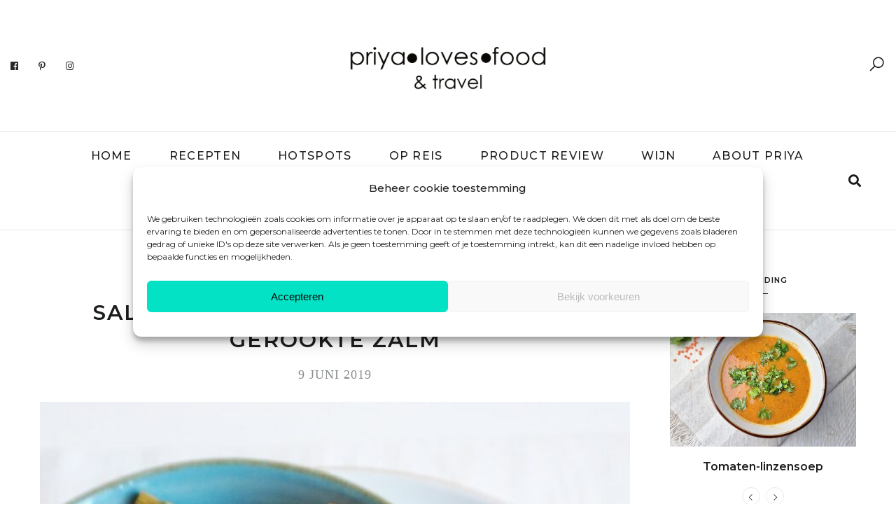

--- FILE ---
content_type: text/html; charset=UTF-8
request_url: https://www.priyalovesfood.nl/salade-van-gegrilde-asperges-met-gerookte-zalm/
body_size: 23577
content:
<!DOCTYPE html>
<html lang="nl-NL">
<head>
	<meta charset="UTF-8">
	<meta property="og:url" content="https://www.priyalovesfood.nl/salade-van-gegrilde-asperges-met-gerookte-zalm/"/><meta property="og:type" content="article"/><meta property="og:title" content="Salade van gegrilde asperges met gerookte zalm"/><meta property="og:image" content="https://www.priyalovesfood.nl/wp-content/uploads/2019/06/IMG_20210608_190357_945-690x900.jpg"/><meta name="viewport" content="width=device-width, initial-scale=1.0, maximum-scale=1.0">	<link rel="profile" href="https://gmpg.org/xfn/11">
	<link rel="pingback" href="https://www.priyalovesfood.nl/xmlrpc.php">
		<meta name='robots' content='index, follow, max-image-preview:large, max-snippet:-1, max-video-preview:-1' />
	<style>img:is([sizes="auto" i], [sizes^="auto," i]) { contain-intrinsic-size: 3000px 1500px }</style>
	
	<!-- This site is optimized with the Yoast SEO plugin v26.8 - https://yoast.com/product/yoast-seo-wordpress/ -->
	<title>Salade van gegrilde asperges met gerookte zalm - Priya Loves Food &amp; Travel</title>
	<meta name="description" content="Salade van gegrilde asperges met gerookte zalm. Een heerlijke zomerse gezonde salade met zalm, asperges en krieltjes. Hier het recept." />
	<link rel="canonical" href="https://www.priyalovesfood.nl/salade-van-gegrilde-asperges-met-gerookte-zalm/" />
	<meta property="og:locale" content="nl_NL" />
	<meta property="og:type" content="article" />
	<meta property="og:title" content="Salade van gegrilde asperges met gerookte zalm - Priya Loves Food &amp; Travel" />
	<meta property="og:description" content="Salade van gegrilde asperges met gerookte zalm. Een heerlijke zomerse gezonde salade met zalm, asperges en krieltjes. Hier het recept." />
	<meta property="og:url" content="https://www.priyalovesfood.nl/salade-van-gegrilde-asperges-met-gerookte-zalm/" />
	<meta property="og:site_name" content="Priya Loves Food &amp; Travel" />
	<meta property="article:author" content="https://www.facebook.com/priyalovesfood.nl/" />
	<meta property="article:published_time" content="2019-06-09T08:00:05+00:00" />
	<meta property="article:modified_time" content="2021-06-11T13:04:10+00:00" />
	<meta property="og:image" content="https://www.priyalovesfood.nl/wp-content/uploads/2019/06/IMG_20210608_190357_945.jpg" />
	<meta property="og:image:width" content="1203" />
	<meta property="og:image:height" content="1079" />
	<meta property="og:image:type" content="image/jpeg" />
	<meta name="author" content="Priya" />
	<meta name="twitter:card" content="summary_large_image" />
	<meta name="twitter:label1" content="Geschreven door" />
	<meta name="twitter:data1" content="Priya" />
	<meta name="twitter:label2" content="Geschatte leestijd" />
	<meta name="twitter:data2" content="2 minuten" />
	<script type="application/ld+json" class="yoast-schema-graph">{"@context":"https://schema.org","@graph":[{"@type":"Article","@id":"https://www.priyalovesfood.nl/salade-van-gegrilde-asperges-met-gerookte-zalm/#article","isPartOf":{"@id":"https://www.priyalovesfood.nl/salade-van-gegrilde-asperges-met-gerookte-zalm/"},"author":{"name":"Priya","@id":"https://www.priyalovesfood.nl/#/schema/person/f4601bd5d9c923d263d5a81e6d22f255"},"headline":"Salade van gegrilde asperges met gerookte zalm","datePublished":"2019-06-09T08:00:05+00:00","dateModified":"2021-06-11T13:04:10+00:00","mainEntityOfPage":{"@id":"https://www.priyalovesfood.nl/salade-van-gegrilde-asperges-met-gerookte-zalm/"},"wordCount":292,"commentCount":0,"publisher":{"@id":"https://www.priyalovesfood.nl/#organization"},"image":{"@id":"https://www.priyalovesfood.nl/salade-van-gegrilde-asperges-met-gerookte-zalm/#primaryimage"},"thumbnailUrl":"https://www.priyalovesfood.nl/wp-content/uploads/2019/06/IMG_20210608_190357_945.jpg","keywords":["#aardappelen","#asperges","#dille","#zalm"],"articleSection":["Hoofdgerechten","Lunch","Recepten","Salades"],"inLanguage":"nl-NL","potentialAction":[{"@type":"CommentAction","name":"Comment","target":["https://www.priyalovesfood.nl/salade-van-gegrilde-asperges-met-gerookte-zalm/#respond"]}]},{"@type":"WebPage","@id":"https://www.priyalovesfood.nl/salade-van-gegrilde-asperges-met-gerookte-zalm/","url":"https://www.priyalovesfood.nl/salade-van-gegrilde-asperges-met-gerookte-zalm/","name":"Salade van gegrilde asperges met gerookte zalm - Priya Loves Food &amp; Travel","isPartOf":{"@id":"https://www.priyalovesfood.nl/#website"},"primaryImageOfPage":{"@id":"https://www.priyalovesfood.nl/salade-van-gegrilde-asperges-met-gerookte-zalm/#primaryimage"},"image":{"@id":"https://www.priyalovesfood.nl/salade-van-gegrilde-asperges-met-gerookte-zalm/#primaryimage"},"thumbnailUrl":"https://www.priyalovesfood.nl/wp-content/uploads/2019/06/IMG_20210608_190357_945.jpg","datePublished":"2019-06-09T08:00:05+00:00","dateModified":"2021-06-11T13:04:10+00:00","description":"Salade van gegrilde asperges met gerookte zalm. Een heerlijke zomerse gezonde salade met zalm, asperges en krieltjes. Hier het recept.","breadcrumb":{"@id":"https://www.priyalovesfood.nl/salade-van-gegrilde-asperges-met-gerookte-zalm/#breadcrumb"},"inLanguage":"nl-NL","potentialAction":[{"@type":"ReadAction","target":["https://www.priyalovesfood.nl/salade-van-gegrilde-asperges-met-gerookte-zalm/"]}]},{"@type":"ImageObject","inLanguage":"nl-NL","@id":"https://www.priyalovesfood.nl/salade-van-gegrilde-asperges-met-gerookte-zalm/#primaryimage","url":"https://www.priyalovesfood.nl/wp-content/uploads/2019/06/IMG_20210608_190357_945.jpg","contentUrl":"https://www.priyalovesfood.nl/wp-content/uploads/2019/06/IMG_20210608_190357_945.jpg","width":1203,"height":1079,"caption":"Salade van gegrilde asperges met gerookte zalm"},{"@type":"BreadcrumbList","@id":"https://www.priyalovesfood.nl/salade-van-gegrilde-asperges-met-gerookte-zalm/#breadcrumb","itemListElement":[{"@type":"ListItem","position":1,"name":"Home","item":"https://www.priyalovesfood.nl/"},{"@type":"ListItem","position":2,"name":"Salade van gegrilde asperges met gerookte zalm"}]},{"@type":"WebSite","@id":"https://www.priyalovesfood.nl/#website","url":"https://www.priyalovesfood.nl/","name":"Priya Loves Food & Travel","description":"Lekker eten... thuis en op reis","publisher":{"@id":"https://www.priyalovesfood.nl/#organization"},"potentialAction":[{"@type":"SearchAction","target":{"@type":"EntryPoint","urlTemplate":"https://www.priyalovesfood.nl/?s={search_term_string}"},"query-input":{"@type":"PropertyValueSpecification","valueRequired":true,"valueName":"search_term_string"}}],"inLanguage":"nl-NL"},{"@type":"Organization","@id":"https://www.priyalovesfood.nl/#organization","name":"Priya Loves Food & Travel","url":"https://www.priyalovesfood.nl/","logo":{"@type":"ImageObject","inLanguage":"nl-NL","@id":"https://www.priyalovesfood.nl/#/schema/logo/image/","url":"https://www.priyalovesfood.nl/wp-content/uploads/2022/07/cropped-logo-priyalovesfood-travel-verkleind-voor-site-e1657033900530.png","contentUrl":"https://www.priyalovesfood.nl/wp-content/uploads/2022/07/cropped-logo-priyalovesfood-travel-verkleind-voor-site-e1657033900530.png","width":750,"height":281,"caption":"Priya Loves Food & Travel"},"image":{"@id":"https://www.priyalovesfood.nl/#/schema/logo/image/"},"sameAs":["https://www.instagram.com/priyalovesfood/"]},{"@type":"Person","@id":"https://www.priyalovesfood.nl/#/schema/person/f4601bd5d9c923d263d5a81e6d22f255","name":"Priya","image":{"@type":"ImageObject","inLanguage":"nl-NL","@id":"https://www.priyalovesfood.nl/#/schema/person/image/","url":"https://secure.gravatar.com/avatar/8be8fcfa9404db8b7afd561c249c1c5ff0f95ee596cbdb6cd8481765f0e5616a?s=96&d=mm&r=g","contentUrl":"https://secure.gravatar.com/avatar/8be8fcfa9404db8b7afd561c249c1c5ff0f95ee596cbdb6cd8481765f0e5616a?s=96&d=mm&r=g","caption":"Priya"},"sameAs":["https://www.priyalovesfood.nl","https://www.facebook.com/priyalovesfood.nl/","Priya Badeloe","https://nl.pinterest.com/priyabadeloe/wwwpriyalovesfoodnl/"]}]}</script>
	<!-- / Yoast SEO plugin. -->


<link rel='dns-prefetch' href='//assets.pinterest.com' />
<link rel='dns-prefetch' href='//www.googletagmanager.com' />
<link rel='dns-prefetch' href='//fonts.googleapis.com' />
<link rel='dns-prefetch' href='//pagead2.googlesyndication.com' />
<link rel="alternate" type="application/rss+xml" title="Priya Loves Food &amp; Travel &raquo; feed" href="https://www.priyalovesfood.nl/feed/" />
<link rel="alternate" type="application/rss+xml" title="Priya Loves Food &amp; Travel &raquo; reacties feed" href="https://www.priyalovesfood.nl/comments/feed/" />
<link rel="alternate" type="application/rss+xml" title="Priya Loves Food &amp; Travel &raquo; Salade van gegrilde asperges met gerookte zalm reacties feed" href="https://www.priyalovesfood.nl/salade-van-gegrilde-asperges-met-gerookte-zalm/feed/" />
<script>(()=>{"use strict";const e=[400,500,600,700,800,900],t=e=>`wprm-min-${e}`,n=e=>`wprm-max-${e}`,s=new Set,o="ResizeObserver"in window,r=o?new ResizeObserver((e=>{for(const t of e)c(t.target)})):null,i=.5/(window.devicePixelRatio||1);function c(s){const o=s.getBoundingClientRect().width||0;for(let r=0;r<e.length;r++){const c=e[r],a=o<=c+i;o>c+i?s.classList.add(t(c)):s.classList.remove(t(c)),a?s.classList.add(n(c)):s.classList.remove(n(c))}}function a(e){s.has(e)||(s.add(e),r&&r.observe(e),c(e))}!function(e=document){e.querySelectorAll(".wprm-recipe").forEach(a)}();if(new MutationObserver((e=>{for(const t of e)for(const e of t.addedNodes)e instanceof Element&&(e.matches?.(".wprm-recipe")&&a(e),e.querySelectorAll?.(".wprm-recipe").forEach(a))})).observe(document.documentElement,{childList:!0,subtree:!0}),!o){let e=0;addEventListener("resize",(()=>{e&&cancelAnimationFrame(e),e=requestAnimationFrame((()=>s.forEach(c)))}),{passive:!0})}})();</script><script type="text/javascript">
/* <![CDATA[ */
window._wpemojiSettings = {"baseUrl":"https:\/\/s.w.org\/images\/core\/emoji\/16.0.1\/72x72\/","ext":".png","svgUrl":"https:\/\/s.w.org\/images\/core\/emoji\/16.0.1\/svg\/","svgExt":".svg","source":{"concatemoji":"https:\/\/www.priyalovesfood.nl\/wp-includes\/js\/wp-emoji-release.min.js?ver=8a5d37aacfc9fd5ad52e9dc8fbd77479"}};
/*! This file is auto-generated */
!function(s,n){var o,i,e;function c(e){try{var t={supportTests:e,timestamp:(new Date).valueOf()};sessionStorage.setItem(o,JSON.stringify(t))}catch(e){}}function p(e,t,n){e.clearRect(0,0,e.canvas.width,e.canvas.height),e.fillText(t,0,0);var t=new Uint32Array(e.getImageData(0,0,e.canvas.width,e.canvas.height).data),a=(e.clearRect(0,0,e.canvas.width,e.canvas.height),e.fillText(n,0,0),new Uint32Array(e.getImageData(0,0,e.canvas.width,e.canvas.height).data));return t.every(function(e,t){return e===a[t]})}function u(e,t){e.clearRect(0,0,e.canvas.width,e.canvas.height),e.fillText(t,0,0);for(var n=e.getImageData(16,16,1,1),a=0;a<n.data.length;a++)if(0!==n.data[a])return!1;return!0}function f(e,t,n,a){switch(t){case"flag":return n(e,"\ud83c\udff3\ufe0f\u200d\u26a7\ufe0f","\ud83c\udff3\ufe0f\u200b\u26a7\ufe0f")?!1:!n(e,"\ud83c\udde8\ud83c\uddf6","\ud83c\udde8\u200b\ud83c\uddf6")&&!n(e,"\ud83c\udff4\udb40\udc67\udb40\udc62\udb40\udc65\udb40\udc6e\udb40\udc67\udb40\udc7f","\ud83c\udff4\u200b\udb40\udc67\u200b\udb40\udc62\u200b\udb40\udc65\u200b\udb40\udc6e\u200b\udb40\udc67\u200b\udb40\udc7f");case"emoji":return!a(e,"\ud83e\udedf")}return!1}function g(e,t,n,a){var r="undefined"!=typeof WorkerGlobalScope&&self instanceof WorkerGlobalScope?new OffscreenCanvas(300,150):s.createElement("canvas"),o=r.getContext("2d",{willReadFrequently:!0}),i=(o.textBaseline="top",o.font="600 32px Arial",{});return e.forEach(function(e){i[e]=t(o,e,n,a)}),i}function t(e){var t=s.createElement("script");t.src=e,t.defer=!0,s.head.appendChild(t)}"undefined"!=typeof Promise&&(o="wpEmojiSettingsSupports",i=["flag","emoji"],n.supports={everything:!0,everythingExceptFlag:!0},e=new Promise(function(e){s.addEventListener("DOMContentLoaded",e,{once:!0})}),new Promise(function(t){var n=function(){try{var e=JSON.parse(sessionStorage.getItem(o));if("object"==typeof e&&"number"==typeof e.timestamp&&(new Date).valueOf()<e.timestamp+604800&&"object"==typeof e.supportTests)return e.supportTests}catch(e){}return null}();if(!n){if("undefined"!=typeof Worker&&"undefined"!=typeof OffscreenCanvas&&"undefined"!=typeof URL&&URL.createObjectURL&&"undefined"!=typeof Blob)try{var e="postMessage("+g.toString()+"("+[JSON.stringify(i),f.toString(),p.toString(),u.toString()].join(",")+"));",a=new Blob([e],{type:"text/javascript"}),r=new Worker(URL.createObjectURL(a),{name:"wpTestEmojiSupports"});return void(r.onmessage=function(e){c(n=e.data),r.terminate(),t(n)})}catch(e){}c(n=g(i,f,p,u))}t(n)}).then(function(e){for(var t in e)n.supports[t]=e[t],n.supports.everything=n.supports.everything&&n.supports[t],"flag"!==t&&(n.supports.everythingExceptFlag=n.supports.everythingExceptFlag&&n.supports[t]);n.supports.everythingExceptFlag=n.supports.everythingExceptFlag&&!n.supports.flag,n.DOMReady=!1,n.readyCallback=function(){n.DOMReady=!0}}).then(function(){return e}).then(function(){var e;n.supports.everything||(n.readyCallback(),(e=n.source||{}).concatemoji?t(e.concatemoji):e.wpemoji&&e.twemoji&&(t(e.twemoji),t(e.wpemoji)))}))}((window,document),window._wpemojiSettings);
/* ]]> */
</script>
<!-- www.priyalovesfood.nl is managing ads with Advanced Ads 2.0.16 – https://wpadvancedads.com/ --><script id="priya-ready">
			window.advanced_ads_ready=function(e,a){a=a||"complete";var d=function(e){return"interactive"===a?"loading"!==e:"complete"===e};d(document.readyState)?e():document.addEventListener("readystatechange",(function(a){d(a.target.readyState)&&e()}),{once:"interactive"===a})},window.advanced_ads_ready_queue=window.advanced_ads_ready_queue||[];		</script>
		<link rel='stylesheet' id='wprm-public-css' href='https://www.priyalovesfood.nl/wp-content/plugins/wp-recipe-maker/dist/public-modern.css?ver=10.3.2' type='text/css' media='all' />
<link rel='stylesheet' id='malina-font-awesome-css' href='https://www.priyalovesfood.nl/wp-content/themes/malina/framework/fonts/font-awesome/css/all.min.css?ver=5.8.1' type='text/css' media='all' />
<link rel='stylesheet' id='line-awesome-css' href='https://www.priyalovesfood.nl/wp-content/themes/malina/framework/fonts/line-awesome/css/line-awesome.min.css?ver=1.0' type='text/css' media='all' />
<link rel='stylesheet' id='dlmenu-css' href='https://www.priyalovesfood.nl/wp-content/themes/malina/css/dlmenu.css?ver=1.0' type='text/css' media='all' />
<link rel='stylesheet' id='malina-basic-css' href='https://www.priyalovesfood.nl/wp-content/themes/malina/css/basic.css?ver=1.0' type='text/css' media='all' />
<link rel='stylesheet' id='malina-skeleton-css' href='https://www.priyalovesfood.nl/wp-content/themes/malina/css/grid.css?ver=1' type='text/css' media='all' />
<link rel='stylesheet' id='image-lightbox-css' href='https://www.priyalovesfood.nl/wp-content/themes/malina/css/imageLightbox.min.css?ver=1.0' type='text/css' media='all' />
<link rel='stylesheet' id='malina-stylesheet-css' href='https://www.priyalovesfood.nl/wp-content/themes/malina/style.css?ver=1.0' type='text/css' media='all' />
<style id='malina-stylesheet-inline-css' type='text/css'>
body {font-family:'Montserrat'; font-size:18px; line-height:30px; color:#777777; }body {padding-top:0px; padding-right:0px; padding-bottom:0px; padding-left:0px;} .blog-posts .post .post-content {font-family:'Montserrat'; font-size:20px; line-height:24px; color:#1b1c1d;} .blog-posts .post.sticky .post-content {font-size:21px;}#content .has-regular-font-size {font-size:18px;}a {color:#04e2c5;}a:hover,.meta-categories a:hover {color:#04e2c5;}#header {background-color:rgba(255,255,255,1);border-bottom:1px solid #e5e6e8;border-color:#e5e6e8;}#header-main {}#header.header8 .container:not(.header-fullwidth) #navigation-block {border-bottom:1px solid #e5e6e8;}#header.header8 .container.header-fullwidth {border-bottom:1px solid #e5e6e8;}#header.header4 > .container > .span12 #navigation-block {border-color:#e5e6e8 !important;}#header.header-scrolled,.header-top.fixed-nav {border-bottom-color:#e5e6e8 !important;background-color:rgba(255,255,255,1);}#header.header6.header-scrolled {border-bottom:1px solid #e5e6e8 !important;background-color:rgba(255,255,255,1);!important}#mobile-header {background-color:#ffffff;border-color:#e5e6e8; }#side-header,#side-header-vertical {background-color:rgba(255,255,255,1);border-color:#e5e6e8;}#side-header {background-color:#ffffff;}#header #navigation-block {background-color:#ffffff;} .menu > li > a:after,.menu > li > a:before,#navigation-block ul.wp-megamenu > li > a:after,#navigation-block ul.wp-megamenu > li > a:before {display:none !important;} .header-top {border-bottom:1px solid #e5e6e8;}#navigation li ul {background-color:rgba(255,255,255,1);}#mobile-header .dl-menuwrapper ul {background-color:#ffffff; }#mobile-header .dl-menuwrapper li a {background-image:linear-gradient(to right,#a5b2cd 33%,rgba(255,255,255,0) 0%);}#header.header-scrolled #navigation li ul {background-color:rgba(255,255,255,1);}#header:not(.header-custom) .logo img {width:300px;}#header.header4.header-scrolled .logo img,#header.header5.header-scrolled .logo img {max-width:150px;}#header.header5.header-scrolled .menu-item-logo .logo img {max-width:210px;}#header .logo .logo_text {font-size:300px; letter-spacing:1.5px; color:#1b1c1d;}#mobile-header .logo img {width:200px;}#mobile-header .logo .logo_text {font-size:200px;}#navigation .menu li a,#hidden-area-widgets .menu li a,#mobile-header .dl-menuwrapper li a,#wp-megamenu-main_navigation>.wpmm-nav-wrap ul.wp-megamenu>li>a,#navigation.vertical .menu > li > a {font-size:16px; font-weight:500; font-family:'Montserrat'; text-transform:uppercase; color:#1a1b1c; letter-spacing:1.3px;}#mobile-header .dl-menuwrapper li,#mobile-header .dl-menuwrapper button.dl-trigger {color:#1a1b1c;} .menu > li > a {padding-right:25px; padding-left:23px;}#navigation .menu li ul li a {font-family:'Montserrat'; font-weight:300; color:#1a1b1c;}input[type="submit"],.button,button[type="submit"],#content .tnp-subscription input.tnp-submit,#content .woocommerce #respond input#submit,#content div.wpforms-container-full .wpforms-form button[type=submit] {font-family:'Montserrat'; font-size:14px; background-color:#04e2c5; border-color:transparent; color:#000000; font-weight:400; text-transform:uppercase; border-radius:0px; letter-spacing:1px; padding:13px 32px}#latest-posts #infscr-loading div,.no_next_post_load {font-family:'Montserrat'; font-size:14px; font-weight:400; letter-spacing:1px;}#footer-widgets .widget_malinasubscribe .newsletter-submit button {background-color:#04e2c5; color:#000000;}#content .wp-block-button .wp-block-button__link {font-family:'Montserrat'; font-size:14px;font-weight:400; letter-spacing:1px; padding:13px 32px}#content .woocommerce a.added_to_cart,#content .woocommerce div.product .woocommerce-tabs ul.tabs li a,#content .woocommerce .quantity .qty,#content .woocommerce .quantity .qty-button {font-family:'Montserrat';} .post-slider-item .post-more .post-more-link,.sharebox.sharebox-sticky .share-text {font-family:'Montserrat'; font-size:14px;} .loadmore.button {background-color:#fff; border-color:#dadcdf; color:#04e2c5;} .menu-button-open,.search-link .search-button {color:#1a1b1c;}ul#nav-mobile li > a:hover,ul#nav-mobile li.current-menu-item > a,ul#nav-mobile li.current_page_item > a,ul#nav-mobile li.current-menu-ancestor > a,#navigation .menu li > a:hover,#navigation .menu li.current-menu-item > a,#navigation .menu li.current-menu-ancestor > a,#hidden-area-widgets .menu li > a:hover,#hidden-area-widgets .menu li.current-menu-item > a,#hidden-area-widgets .menu li.current-menu-ancestor > a.menu-button-open:hover,.search-link .search-button:hover,#navigation .menu li ul li a:hover,#navigation .menu li ul .current-menu-item > a,#navigation .menu li ul .current-menu-ancestor > a,#hidden-area-widgets .menu li ul li a:hover,#hidden-area-widgets .menu li ul .current-menu-item > a,#hidden-area-widgets .menu li ul .current-menu-ancestor > a,ul#nav-mobile li > a:hover,ul#nav-mobile li.current-menu-item > a,ul#nav-mobile li.current_page_item > a,ul#nav-mobile li.current-menu-ancestor > a,.hidden-area-button a.open-hidden-area:hover {color:#04e2c5;}#footer-copy-block,.footer-menu .menu > li > a {font-size:11px; font-family:'Montserrat'; color:#aaadad;}#footer .social-icons li a {font-family:'Montserrat';}#footer.footer-layout-4 .social-icons li a {color:#282b2f;}#footer #footer-bottom .social-icons li a {color:#aaadad;}#footer .special-bg {background-color:#1d1f20; display:none; }#footer,#footer.footer-simple {padding-top:45px; padding-bottom:90px;}#footer {background-color:#1d1f20;}#footer.footer-simple {background-color:#1d1f20; } .title:after {display:none !important;} .post .title.hr-sep {margin-bottom:0!important;} .title h1,.title h2,.title h3 {font-family:'Montserrat'; color:#1c1d1f; font-weight:600; font-size:30px; text-transform:uppercase; letter-spacing:2px;}#latest-posts .blog-posts .post.style_9 .title h2 {font-size:30px;} .author-title h2 {font-family:'Montserrat'; text-transform:uppercase; letter-spacing:0px;}#navigation-block #wp-megamenu-main_navigation>.wpmm-nav-wrap ul.wp-megamenu h4.grid-post-title a,#navigation-block #wp-megamenu-main_navigation>.wpmm-nav-wrap ul.wp-megamenu h4.grid-post-title {font-family:'Montserrat' !important; letter-spacing:0px; text-transform:uppercase; font-weight:600;} .logo {font-family:'Georgia,sans-serif'; font-weight:700; text-transform:uppercase;} .footer-logo {font-family:'Montserrat'; font-size:18px; font-weight:400; text-transform:uppercase; color:#151516;}blockquote,.woocommerce #reviews #comments ol.commentlist li .comment-text p.meta {font-family:'Montserrat';}h1,h2,h3,h4,h5,.has-drop-cap:first-letter {font-family:'Montserrat'; color:#1c1d1f; font-weight:600; letter-spacing:1.5px;} .block_title {font-family:'Montserrat'; color:#1c1d1f; font-weight:600; letter-spacing:1.5px; text-transform:uppercase} .page-title h2,.page-title h1 {font-family:'Montserrat'; font-size:36px; color:#1c1d1f; font-weight:700; letter-spacing:0px; text-transform:none} .team-member-pos {font-family:'Montserrat';} .categories-info li {font-family:'Montserrat';}#pagination.pagination_next_prev a {font-family:'Montserrat'; font-weight:600; letter-spacing:1.5px;} .post-slider-item .post-more.style_5 h3,.post-slider-item .post-more h3 {font-family:'Montserrat'; font-weight:600; text-transform:uppercase; letter-spacing:1.5px;}p.title-font {font-family:'Montserrat';}#content .woocommerce ul.products li.product .price,#content .woocommerce table.shop_table .product-subtotal span,#content .woocommerce table.shop_table .product-name a,.woocommerce table.shop_table tbody th {font-family:'Montserrat'; color:#1c1d1f;} .social-icons.big_icon_text li span {font-family:'Montserrat';} .woocommerce .products div.product p.price,.woocommerce .products div.product span.price {color:#04e2c5 !important;} .woocommerce div.product p.price,.woocommerce div.product span.price {font-family:'Montserrat' !important;} .title h2 a:hover,.title h3 a:hover,.related-item-title a:hover,.latest-blog-item-description a.title:hover,.post-slider-item .post-more.style_5 h3 a:hover,.post_more_style_7 .post-slider-item .post-more h3 a:hover {color:;} .meta-categories {font-size:18px; font-family:'Dancing Script'; font-weight:400; text-transform:none; color:#04e2c5; letter-spacing:0px;} .post.style_9 .post-block-title:after {background-color:#04e2c5;} .meta-categories a:hover {color:#cccccc;} .post-meta.footer-meta > div,.single-post .post .post-meta .meta > div,.post.sticky .post-meta .meta > div,.post.style_9 .post-meta .meta > div,.revslider_post_date {font-size:18px; font-family:'Georgia,sans-serif'; text-transform:uppercase; color:#888c8e; letter-spacing:1px;} .herosection_text {font-family:'Dancing Script';} .wpb_widgetised_column .widget h3.title,.widget-title,#footer .widget-title {font-size:11px;font-weight:600; font-family:'Montserrat'; color:#1c1d1f; text-transform:uppercase; letter-spacing:1px; text-align:center} .subscribe-popup {background-image:url(https://www.priyalovesfood.nl/wp-content/uploads/2023/02/home-hero-img.jpg);} .subscribe-popup:after {background-color:#fdefe2;}#related-posts h2,#comments-title,.write-comment h3 {font-family:'Montserrat'; color:#1c1d1f; text-transform:uppercase; letter-spacing:1.5px;} .comment .author-title {font-family:'Montserrat'; text-transform:uppercase;color:#1c1d1f;} .meta-date,#latest-list-posts .post .post-meta .categories,#latest-posts .post .post-meta .categories,.meta-read,.related-meta-date,.label-date,.post-meta .post-more a span,.post-more a.post-more-button span,.tp-caption.slider-posts-desc .slider-post-meta,.slider-posts-desc .slider-post-meta,.author .comment-reply a,.pagination_post a,.pagination_post span,body.single-post .post .post-meta .meta > div {font-size:18px; font-family:'Georgia,sans-serif'; text-transform:uppercase; letter-spacing:1px;} .meta-date,#navigation-block #wp-megamenu-main_navigation>.wpmm-nav-wrap ul.wp-megamenu .meta-date {color:#888c8e;} .widget .latest-blog-list .post-meta-recent span {font-family:'Montserrat';} .widget .latest-blog-list .meta-categories a:hover,.post-meta .meta-tags a:hover,.author .comment-reply a:hover,.pie-top-button,#header .social-icons li a:hover,#mobile-nav .social-icons li a:hover,.widget_categories ul li a:hover,#latest-list-posts .post .post-meta .categories a:hover,.social-icons li a:hover,input[type="checkbox"]:not(:checked) + label:after,input[type="checkbox"]:checked + label:after,.category-block:hover .category-block-inner .link-icon,.author .comment-reply a,.widget_category .category-button,#content .woocommerce .product .price ins,#content .woocommerce table.shop_table .product-remove .remove:hover,.prev-post-title span,.next-post-title span,blockquote:before,.menu-item.update-label > a:after {color:#04e2c5;}#content .woocommerce-message .button,.block-title,.list-style2 li:before,.number-list li:before,#pagination.pagination_next_prev a:hover,#subscribe.subscribe-section p.desc,#header .menu-item.update-label > a:after,#mobile-header-block .menu-item.update-label > a:after {color:#04e2c5 !important;}#header .menu-item.update-label > a:after,#mobile-header-block .menu-item.update-label > a:after {background-color:rgba(4,226,197,0.1);} .social-icons.big_icon_text li a:hover,.sharebox.sharebox-sticky ul li a:hover,#content .woocommerce span.onsale,.widget_malinasubscribe .newsletter-submit button,.widget_mc4wp_form_widget input[type=submit],.widget_newsletterwidget .tnp-widget input[type=submit],#content .woocommerce a.button,#content .woocommerce button.button,#content .woocommerce input.button,.my-cart-link .cart-contents-count,.subscribe-block .newsletter-submit button,.list-style1 li:before,#pagination .current,#pagination a:hover,.post-slider-item:hover .post-more.style_4 .post-more-inner,.meta-sharebox > i,.meta-sharebox .sharebox .social-icons li:hover,.meta-sharebox:hover > i:hover,.single-post .post .post-meta .sharebox a,.menu-item.new-label > a:after,#header .menu-item.new-label > a:after,#mobile-header-block .menu-item.new-label > a:after {background-color:#04e2c5;} .instagram-item:hover img,input[type="text"]:focus,input[type="password"]:focus,input[type="email"]:focus,input[type="url"]:focus,input[type="tel"]:focus,input[type="number"]:focus,textarea:focus,.single-post .post.featured .title .meta-date .meta-categories a,.wp-block-pullquote blockquote,.style2,.widget_newsletterwidget,.widget_malinasubscribe,.widget_mc4wp_form_widget,.widget_newsletterwidget:before,.widget_malinasubscribe:before,.widget_mc4wp_form_widget:before,#navigation .menu li ul li a:hover:before,#navigation .menu li ul .current-menu-item > a:before,#navigation .menu li ul .current-menu-ancestor > a:before,.wp-megamenu-wrap .wp-megamenu li .wp-megamenu-sub-menu li > a:hover:before,.wp-megamenu-wrap .wp-megamenu li .wp-megamenu-sub-menu li.current-menu-item > a:before,.wp-megamenu-wrap .wp-megamenu li .wp-megamenu-sub-menu li.current-menu-ancestor > a:before,#navigation-block #wp-megamenu-main_navigation>.wpmm-nav-wrap ul.wp-megamenu>li ul.wp-megamenu-sub-menu .wpmm-tab-btns li.active a:before,.search-area input#header-s,.search-area input#header-mobile-s,a.readmore:after,.wp-block-quote.style5,#navigation-block .wp-megamenu li.menu-item > .wp-megamenu-sub-menu,#navigation li ul,.author-info .author-avatar {border-color:#04e2c5;} .category-block:hover .category-block-inner::before {border-top-color:#04e2c5; border-right-color:#04e2c5;} .category-block:hover .category-block-inner::after {border-bottom-color:#04e2c5; border-left-color:#04e2c5;}#sidebar .widget.widget_socials .social-icons li a:before,.pie,#footer .social-icons li a:before,.sk-folding-cube .sk-cube:before,#back-to-top a:hover,input[type="radio"]:checked + label:after,input[type="radio"]:not(:checked) + label:after,.category-block:hover .category-block-inner .category-button,.pagination_post > span,.pagination_post a:hover span,.widget_category .category-button:hover,.woocommerce nav.woocommerce-pagination ul li a:focus,.woocommerce nav.woocommerce-pagination ul li a:hover,.woocommerce nav.woocommerce-pagination ul li span.current,.search-area form button,span.search-excerpt {background-color:#04e2c5 !important;}
</style>
<link rel='stylesheet' id='malina-responsive-css' href='https://www.priyalovesfood.nl/wp-content/themes/malina/css/responsive.css?ver=1.0' type='text/css' media='all' />
<style id='wp-emoji-styles-inline-css' type='text/css'>

	img.wp-smiley, img.emoji {
		display: inline !important;
		border: none !important;
		box-shadow: none !important;
		height: 1em !important;
		width: 1em !important;
		margin: 0 0.07em !important;
		vertical-align: -0.1em !important;
		background: none !important;
		padding: 0 !important;
	}
</style>
<link rel='stylesheet' id='wp-block-library-css' href='https://www.priyalovesfood.nl/wp-includes/css/dist/block-library/style.min.css?ver=8a5d37aacfc9fd5ad52e9dc8fbd77479' type='text/css' media='all' />
<style id='classic-theme-styles-inline-css' type='text/css'>
/*! This file is auto-generated */
.wp-block-button__link{color:#fff;background-color:#32373c;border-radius:9999px;box-shadow:none;text-decoration:none;padding:calc(.667em + 2px) calc(1.333em + 2px);font-size:1.125em}.wp-block-file__button{background:#32373c;color:#fff;text-decoration:none}
</style>
<style id='global-styles-inline-css' type='text/css'>
:root{--wp--preset--aspect-ratio--square: 1;--wp--preset--aspect-ratio--4-3: 4/3;--wp--preset--aspect-ratio--3-4: 3/4;--wp--preset--aspect-ratio--3-2: 3/2;--wp--preset--aspect-ratio--2-3: 2/3;--wp--preset--aspect-ratio--16-9: 16/9;--wp--preset--aspect-ratio--9-16: 9/16;--wp--preset--color--black: #000000;--wp--preset--color--cyan-bluish-gray: #abb8c3;--wp--preset--color--white: #ffffff;--wp--preset--color--pale-pink: #f78da7;--wp--preset--color--vivid-red: #cf2e2e;--wp--preset--color--luminous-vivid-orange: #ff6900;--wp--preset--color--luminous-vivid-amber: #fcb900;--wp--preset--color--light-green-cyan: #7bdcb5;--wp--preset--color--vivid-green-cyan: #00d084;--wp--preset--color--pale-cyan-blue: #8ed1fc;--wp--preset--color--vivid-cyan-blue: #0693e3;--wp--preset--color--vivid-purple: #9b51e0;--wp--preset--gradient--vivid-cyan-blue-to-vivid-purple: linear-gradient(135deg,rgba(6,147,227,1) 0%,rgb(155,81,224) 100%);--wp--preset--gradient--light-green-cyan-to-vivid-green-cyan: linear-gradient(135deg,rgb(122,220,180) 0%,rgb(0,208,130) 100%);--wp--preset--gradient--luminous-vivid-amber-to-luminous-vivid-orange: linear-gradient(135deg,rgba(252,185,0,1) 0%,rgba(255,105,0,1) 100%);--wp--preset--gradient--luminous-vivid-orange-to-vivid-red: linear-gradient(135deg,rgba(255,105,0,1) 0%,rgb(207,46,46) 100%);--wp--preset--gradient--very-light-gray-to-cyan-bluish-gray: linear-gradient(135deg,rgb(238,238,238) 0%,rgb(169,184,195) 100%);--wp--preset--gradient--cool-to-warm-spectrum: linear-gradient(135deg,rgb(74,234,220) 0%,rgb(151,120,209) 20%,rgb(207,42,186) 40%,rgb(238,44,130) 60%,rgb(251,105,98) 80%,rgb(254,248,76) 100%);--wp--preset--gradient--blush-light-purple: linear-gradient(135deg,rgb(255,206,236) 0%,rgb(152,150,240) 100%);--wp--preset--gradient--blush-bordeaux: linear-gradient(135deg,rgb(254,205,165) 0%,rgb(254,45,45) 50%,rgb(107,0,62) 100%);--wp--preset--gradient--luminous-dusk: linear-gradient(135deg,rgb(255,203,112) 0%,rgb(199,81,192) 50%,rgb(65,88,208) 100%);--wp--preset--gradient--pale-ocean: linear-gradient(135deg,rgb(255,245,203) 0%,rgb(182,227,212) 50%,rgb(51,167,181) 100%);--wp--preset--gradient--electric-grass: linear-gradient(135deg,rgb(202,248,128) 0%,rgb(113,206,126) 100%);--wp--preset--gradient--midnight: linear-gradient(135deg,rgb(2,3,129) 0%,rgb(40,116,252) 100%);--wp--preset--font-size--small: 13px;--wp--preset--font-size--medium: 20px;--wp--preset--font-size--large: 36px;--wp--preset--font-size--x-large: 42px;--wp--preset--spacing--20: 0.44rem;--wp--preset--spacing--30: 0.67rem;--wp--preset--spacing--40: 1rem;--wp--preset--spacing--50: 1.5rem;--wp--preset--spacing--60: 2.25rem;--wp--preset--spacing--70: 3.38rem;--wp--preset--spacing--80: 5.06rem;--wp--preset--shadow--natural: 6px 6px 9px rgba(0, 0, 0, 0.2);--wp--preset--shadow--deep: 12px 12px 50px rgba(0, 0, 0, 0.4);--wp--preset--shadow--sharp: 6px 6px 0px rgba(0, 0, 0, 0.2);--wp--preset--shadow--outlined: 6px 6px 0px -3px rgba(255, 255, 255, 1), 6px 6px rgba(0, 0, 0, 1);--wp--preset--shadow--crisp: 6px 6px 0px rgba(0, 0, 0, 1);}:where(.is-layout-flex){gap: 0.5em;}:where(.is-layout-grid){gap: 0.5em;}body .is-layout-flex{display: flex;}.is-layout-flex{flex-wrap: wrap;align-items: center;}.is-layout-flex > :is(*, div){margin: 0;}body .is-layout-grid{display: grid;}.is-layout-grid > :is(*, div){margin: 0;}:where(.wp-block-columns.is-layout-flex){gap: 2em;}:where(.wp-block-columns.is-layout-grid){gap: 2em;}:where(.wp-block-post-template.is-layout-flex){gap: 1.25em;}:where(.wp-block-post-template.is-layout-grid){gap: 1.25em;}.has-black-color{color: var(--wp--preset--color--black) !important;}.has-cyan-bluish-gray-color{color: var(--wp--preset--color--cyan-bluish-gray) !important;}.has-white-color{color: var(--wp--preset--color--white) !important;}.has-pale-pink-color{color: var(--wp--preset--color--pale-pink) !important;}.has-vivid-red-color{color: var(--wp--preset--color--vivid-red) !important;}.has-luminous-vivid-orange-color{color: var(--wp--preset--color--luminous-vivid-orange) !important;}.has-luminous-vivid-amber-color{color: var(--wp--preset--color--luminous-vivid-amber) !important;}.has-light-green-cyan-color{color: var(--wp--preset--color--light-green-cyan) !important;}.has-vivid-green-cyan-color{color: var(--wp--preset--color--vivid-green-cyan) !important;}.has-pale-cyan-blue-color{color: var(--wp--preset--color--pale-cyan-blue) !important;}.has-vivid-cyan-blue-color{color: var(--wp--preset--color--vivid-cyan-blue) !important;}.has-vivid-purple-color{color: var(--wp--preset--color--vivid-purple) !important;}.has-black-background-color{background-color: var(--wp--preset--color--black) !important;}.has-cyan-bluish-gray-background-color{background-color: var(--wp--preset--color--cyan-bluish-gray) !important;}.has-white-background-color{background-color: var(--wp--preset--color--white) !important;}.has-pale-pink-background-color{background-color: var(--wp--preset--color--pale-pink) !important;}.has-vivid-red-background-color{background-color: var(--wp--preset--color--vivid-red) !important;}.has-luminous-vivid-orange-background-color{background-color: var(--wp--preset--color--luminous-vivid-orange) !important;}.has-luminous-vivid-amber-background-color{background-color: var(--wp--preset--color--luminous-vivid-amber) !important;}.has-light-green-cyan-background-color{background-color: var(--wp--preset--color--light-green-cyan) !important;}.has-vivid-green-cyan-background-color{background-color: var(--wp--preset--color--vivid-green-cyan) !important;}.has-pale-cyan-blue-background-color{background-color: var(--wp--preset--color--pale-cyan-blue) !important;}.has-vivid-cyan-blue-background-color{background-color: var(--wp--preset--color--vivid-cyan-blue) !important;}.has-vivid-purple-background-color{background-color: var(--wp--preset--color--vivid-purple) !important;}.has-black-border-color{border-color: var(--wp--preset--color--black) !important;}.has-cyan-bluish-gray-border-color{border-color: var(--wp--preset--color--cyan-bluish-gray) !important;}.has-white-border-color{border-color: var(--wp--preset--color--white) !important;}.has-pale-pink-border-color{border-color: var(--wp--preset--color--pale-pink) !important;}.has-vivid-red-border-color{border-color: var(--wp--preset--color--vivid-red) !important;}.has-luminous-vivid-orange-border-color{border-color: var(--wp--preset--color--luminous-vivid-orange) !important;}.has-luminous-vivid-amber-border-color{border-color: var(--wp--preset--color--luminous-vivid-amber) !important;}.has-light-green-cyan-border-color{border-color: var(--wp--preset--color--light-green-cyan) !important;}.has-vivid-green-cyan-border-color{border-color: var(--wp--preset--color--vivid-green-cyan) !important;}.has-pale-cyan-blue-border-color{border-color: var(--wp--preset--color--pale-cyan-blue) !important;}.has-vivid-cyan-blue-border-color{border-color: var(--wp--preset--color--vivid-cyan-blue) !important;}.has-vivid-purple-border-color{border-color: var(--wp--preset--color--vivid-purple) !important;}.has-vivid-cyan-blue-to-vivid-purple-gradient-background{background: var(--wp--preset--gradient--vivid-cyan-blue-to-vivid-purple) !important;}.has-light-green-cyan-to-vivid-green-cyan-gradient-background{background: var(--wp--preset--gradient--light-green-cyan-to-vivid-green-cyan) !important;}.has-luminous-vivid-amber-to-luminous-vivid-orange-gradient-background{background: var(--wp--preset--gradient--luminous-vivid-amber-to-luminous-vivid-orange) !important;}.has-luminous-vivid-orange-to-vivid-red-gradient-background{background: var(--wp--preset--gradient--luminous-vivid-orange-to-vivid-red) !important;}.has-very-light-gray-to-cyan-bluish-gray-gradient-background{background: var(--wp--preset--gradient--very-light-gray-to-cyan-bluish-gray) !important;}.has-cool-to-warm-spectrum-gradient-background{background: var(--wp--preset--gradient--cool-to-warm-spectrum) !important;}.has-blush-light-purple-gradient-background{background: var(--wp--preset--gradient--blush-light-purple) !important;}.has-blush-bordeaux-gradient-background{background: var(--wp--preset--gradient--blush-bordeaux) !important;}.has-luminous-dusk-gradient-background{background: var(--wp--preset--gradient--luminous-dusk) !important;}.has-pale-ocean-gradient-background{background: var(--wp--preset--gradient--pale-ocean) !important;}.has-electric-grass-gradient-background{background: var(--wp--preset--gradient--electric-grass) !important;}.has-midnight-gradient-background{background: var(--wp--preset--gradient--midnight) !important;}.has-small-font-size{font-size: var(--wp--preset--font-size--small) !important;}.has-medium-font-size{font-size: var(--wp--preset--font-size--medium) !important;}.has-large-font-size{font-size: var(--wp--preset--font-size--large) !important;}.has-x-large-font-size{font-size: var(--wp--preset--font-size--x-large) !important;}
:where(.wp-block-post-template.is-layout-flex){gap: 1.25em;}:where(.wp-block-post-template.is-layout-grid){gap: 1.25em;}
:where(.wp-block-columns.is-layout-flex){gap: 2em;}:where(.wp-block-columns.is-layout-grid){gap: 2em;}
:root :where(.wp-block-pullquote){font-size: 1.5em;line-height: 1.6;}
</style>
<link rel='stylesheet' id='apsp-font-opensans-css' href='//fonts.googleapis.com/css?family=Open+Sans&#038;ver=6.8.3' type='text/css' media='all' />
<link rel='stylesheet' id='apsp-frontend-css-css' href='https://www.priyalovesfood.nl/wp-content/plugins/accesspress-pinterest/css/frontend.css?ver=3.3.5' type='text/css' media='all' />
<link rel='stylesheet' id='kalender-digital-css' href='https://www.priyalovesfood.nl/wp-content/plugins/kalender-digital/public/css/kalender-digital-public.css?ver=1.0.13' type='text/css' media='all' />
<link rel='stylesheet' id='pzz-public-css' href='https://www.priyalovesfood.nl/wp-content/plugins/linkpizza-manager/public/css/pzz-public.css?ver=5.5.3' type='text/css' media='all' />
<link rel='stylesheet' id='vlp-public-css' href='https://www.priyalovesfood.nl/wp-content/plugins/visual-link-preview/dist/public.css?ver=2.3.0' type='text/css' media='all' />
<link rel='stylesheet' id='dashicons-css' href='https://www.priyalovesfood.nl/wp-includes/css/dashicons.min.css?ver=8a5d37aacfc9fd5ad52e9dc8fbd77479' type='text/css' media='all' />
<link rel='stylesheet' id='wpmm_fontawesome_css-css' href='https://www.priyalovesfood.nl/wp-content/plugins/wp-megamenu/assets/font-awesome-4.7.0/css/font-awesome.min.css?ver=4.7.0' type='text/css' media='all' />
<link rel='stylesheet' id='wpmm_icofont_css-css' href='https://www.priyalovesfood.nl/wp-content/plugins/wp-megamenu/assets/icofont/icofont.min.css?ver=1.0.1' type='text/css' media='all' />
<link rel='stylesheet' id='wpmm_css-css' href='https://www.priyalovesfood.nl/wp-content/plugins/wp-megamenu/assets/css/wpmm.css?ver=1.4.2' type='text/css' media='all' />
<link rel='stylesheet' id='featuresbox_css-css' href='https://www.priyalovesfood.nl/wp-content/plugins/wp-megamenu/addons/wpmm-featuresbox/wpmm-featuresbox.css?ver=1' type='text/css' media='all' />
<link rel='stylesheet' id='postgrid_css-css' href='https://www.priyalovesfood.nl/wp-content/plugins/wp-megamenu/addons/wpmm-gridpost/wpmm-gridpost.css?ver=1' type='text/css' media='all' />
<link rel='stylesheet' id='cmplz-general-css' href='https://www.priyalovesfood.nl/wp-content/plugins/complianz-gdpr/assets/css/cookieblocker.min.css?ver=1766047447' type='text/css' media='all' />
<link rel='stylesheet' id='google-fonts-malina-css' href='//fonts.googleapis.com/css?family=Montserrat:300,400,500,600,700,900|Dancing+Script:400&#038;display=swap' type='text/css' media='all' />
<link rel='stylesheet' id='owl-carousel-css' href='https://www.priyalovesfood.nl/wp-content/themes/malina/css/owl.carousel.css?ver=2.0.0' type='text/css' media='all' />
<style id='kadence-blocks-global-variables-inline-css' type='text/css'>
:root {--global-kb-font-size-sm:clamp(0.8rem, 0.73rem + 0.217vw, 0.9rem);--global-kb-font-size-md:clamp(1.1rem, 0.995rem + 0.326vw, 1.25rem);--global-kb-font-size-lg:clamp(1.75rem, 1.576rem + 0.543vw, 2rem);--global-kb-font-size-xl:clamp(2.25rem, 1.728rem + 1.63vw, 3rem);--global-kb-font-size-xxl:clamp(2.5rem, 1.456rem + 3.26vw, 4rem);--global-kb-font-size-xxxl:clamp(2.75rem, 0.489rem + 7.065vw, 6rem);}:root {--global-palette1: #3182CE;--global-palette2: #2B6CB0;--global-palette3: #1A202C;--global-palette4: #2D3748;--global-palette5: #4A5568;--global-palette6: #718096;--global-palette7: #EDF2F7;--global-palette8: #F7FAFC;--global-palette9: #ffffff;}
</style>
<link rel='stylesheet' id='montserrat-css' href='//fonts.googleapis.com/css?family=Montserrat%3A100%2C100italic%2C200%2C200italic%2C300%2C300italic%2Cregular%2Citalic%2C500%2C500italic%2C600%2C600italic%2C700%2C700italic%2C800%2C800italic%2C900%2C900italic&#038;ver=1.4.2' type='text/css' media='all' />
<link rel='stylesheet' id='open-sans-css' href='https://fonts.googleapis.com/css?family=Open+Sans%3A300italic%2C400italic%2C600italic%2C300%2C400%2C600&#038;subset=latin%2Clatin-ext&#038;display=fallback&#038;ver=6.8.3' type='text/css' media='all' />
<link rel='stylesheet' id='poppins-css' href='//fonts.googleapis.com/css?family=Poppins%3A100%2C100italic%2C200%2C200italic%2C300%2C300italic%2Cregular%2Citalic%2C500%2C500italic%2C600%2C600italic%2C700%2C700italic%2C800%2C800italic%2C900%2C900italic&#038;ver=1.4.2' type='text/css' media='all' />
<script type="text/javascript" async src="https://www.priyalovesfood.nl/wp-content/plugins/burst-statistics/assets/js/timeme/timeme.min.js?ver=1769167311" id="burst-timeme-js"></script>
<script type="text/javascript" async src="https://www.priyalovesfood.nl/wp-content/uploads/burst/js/burst.min.js?ver=1769432406" id="burst-js"></script>
<script type="text/javascript" src="https://www.priyalovesfood.nl/wp-includes/js/jquery/jquery.min.js?ver=3.7.1" id="jquery-core-js"></script>
<script type="text/javascript" src="https://www.priyalovesfood.nl/wp-includes/js/jquery/jquery-migrate.min.js?ver=3.4.1" id="jquery-migrate-js"></script>
<script type="text/javascript" src="https://www.priyalovesfood.nl/wp-content/plugins/kalender-digital/public/js/kalender-digital-public.js?ver=1.0.13" id="kalender-digital-js"></script>
<script type="text/javascript" src="https://www.priyalovesfood.nl/wp-content/plugins/wp-megamenu/addons/wpmm-featuresbox/wpmm-featuresbox.js?ver=1" id="featuresbox-style-js"></script>
<script type="text/javascript" id="postgrid-style-js-extra">
/* <![CDATA[ */
var postgrid_ajax_load = {"ajax_url":"https:\/\/www.priyalovesfood.nl\/wp-admin\/admin-ajax.php","redirecturl":"https:\/\/www.priyalovesfood.nl\/"};
/* ]]> */
</script>
<script type="text/javascript" src="https://www.priyalovesfood.nl/wp-content/plugins/wp-megamenu/addons/wpmm-gridpost/wpmm-gridpost.js?ver=1" id="postgrid-style-js"></script>
<!--[if lt IE 9]>
<script type="text/javascript" src="https://www.priyalovesfood.nl/wp-content/themes/malina/js/html5shiv.js?ver=3.7.3" id="html5-js"></script>
<![endif]-->

<!-- Google tag (gtag.js) snippet toegevoegd door Site Kit -->
<!-- Google Analytics snippet toegevoegd door Site Kit -->
<script type="text/javascript" src="https://www.googletagmanager.com/gtag/js?id=G-JSV904YW0S" id="google_gtagjs-js" async></script>
<script type="text/javascript" id="google_gtagjs-js-after">
/* <![CDATA[ */
window.dataLayer = window.dataLayer || [];function gtag(){dataLayer.push(arguments);}
gtag("set","linker",{"domains":["www.priyalovesfood.nl"]});
gtag("js", new Date());
gtag("set", "developer_id.dZTNiMT", true);
gtag("config", "G-JSV904YW0S");
/* ]]> */
</script>
<link rel="https://api.w.org/" href="https://www.priyalovesfood.nl/wp-json/" /><link rel="alternate" title="JSON" type="application/json" href="https://www.priyalovesfood.nl/wp-json/wp/v2/posts/2302" /><link rel="EditURI" type="application/rsd+xml" title="RSD" href="https://www.priyalovesfood.nl/xmlrpc.php?rsd" />
<link rel="alternate" title="oEmbed (JSON)" type="application/json+oembed" href="https://www.priyalovesfood.nl/wp-json/oembed/1.0/embed?url=https%3A%2F%2Fwww.priyalovesfood.nl%2Fsalade-van-gegrilde-asperges-met-gerookte-zalm%2F" />
<link rel="alternate" title="oEmbed (XML)" type="text/xml+oembed" href="https://www.priyalovesfood.nl/wp-json/oembed/1.0/embed?url=https%3A%2F%2Fwww.priyalovesfood.nl%2Fsalade-van-gegrilde-asperges-met-gerookte-zalm%2F&#038;format=xml" />

		<!-- GA Google Analytics @ https://m0n.co/ga -->
		<script type="text/plain" data-service="google-analytics" data-category="statistics" async data-cmplz-src="https://www.googletagmanager.com/gtag/js?id=UA-121328798-1"></script>
		<script>
			window.dataLayer = window.dataLayer || [];
			function gtag(){dataLayer.push(arguments);}
			gtag('js', new Date());
			gtag('config', 'UA-121328798-1');
		</script>

	<meta name="generator" content="Site Kit by Google 1.170.0" /><script data-ad-client="ca-pub-1860525049620444" async src="https://pagead2.googlesyndication.com/pagead/js/adsbygoogle.js"></script>		
		<script>
						
			
			
			(function(p,z,Z){
				z=p.createElement("script");z.async=1;
				z.src="//pzz.io/pzz.js?uid=55256&host="+p.domain;
				(p.head||p.documentElement).insertBefore(z,Z);
			})(document);
		</script>
					<meta name="twitter:card" value="summary" />
			<meta name="twitter:url" value="https://www.priyalovesfood.nl/salade-van-gegrilde-asperges-met-gerookte-zalm/" />
			<meta name="twitter:title" value="Salade van gegrilde asperges met gerookte zalm" />
			<meta name="twitter:description" value="Deze salade met gegrilde groene en witte asperges met gerookte zalm is een heerlijke voorjaarssalade. Asperges zijn altijd maar 3 maanden per jaar te koop, van april t/m juni. Dus geniet er nog even van. Lees hier alles over asperges. Je kan het op de traditionele manier eten met een zalmfilet, hollandaisesaus en een gekookt" />
			<meta name="twitter:image" value="https://www.priyalovesfood.nl/wp-content/uploads/2019/06/IMG_20210608_190357_945.jpg" />
			<style>.wp-megamenu-wrap &gt; ul.wp-megamenu &gt; li.wpmm_mega_menu &gt; .wpmm-strees-row-container 
                        &gt; ul.wp-megamenu-sub-menu { width: 100% !important;}.wp-megamenu &gt; li.wp-megamenu-item-9264.wpmm-item-fixed-width  &gt; ul.wp-megamenu-sub-menu { width: 100% !important;}.wpmm-nav-wrap ul.wp-megamenu&gt;li ul.wp-megamenu-sub-menu #wp-megamenu-item-9264&gt;a { }.wpmm-nav-wrap .wp-megamenu&gt;li&gt;ul.wp-megamenu-sub-menu li#wp-megamenu-item-9264&gt;a { }li#wp-megamenu-item-9264&gt; ul ul ul&gt; li { width: 100%; display: inline-block;} li#wp-megamenu-item-9264 a { }#wp-megamenu-item-9264&gt; .wp-megamenu-sub-menu { }.wp-megamenu-wrap &gt; ul.wp-megamenu &gt; li.wpmm_mega_menu &gt; .wpmm-strees-row-container 
                        &gt; ul.wp-megamenu-sub-menu { width: 100% !important;}.wp-megamenu &gt; li.wp-megamenu-item-265.wpmm-item-fixed-width  &gt; ul.wp-megamenu-sub-menu { width: 100% !important;}.wpmm-nav-wrap ul.wp-megamenu&gt;li ul.wp-megamenu-sub-menu #wp-megamenu-item-265&gt;a { }.wpmm-nav-wrap .wp-megamenu&gt;li&gt;ul.wp-megamenu-sub-menu li#wp-megamenu-item-265&gt;a { }li#wp-megamenu-item-265&gt; ul ul ul&gt; li { width: 100%; display: inline-block;} li#wp-megamenu-item-265 a { }#wp-megamenu-item-265&gt; .wp-megamenu-sub-menu { }.wp-megamenu-wrap &gt; ul.wp-megamenu &gt; li.wpmm_mega_menu &gt; .wpmm-strees-row-container 
                        &gt; ul.wp-megamenu-sub-menu { width: 100% !important;}.wp-megamenu &gt; li.wp-megamenu-item-262.wpmm-item-fixed-width  &gt; ul.wp-megamenu-sub-menu { width: 100% !important;}.wpmm-nav-wrap ul.wp-megamenu&gt;li ul.wp-megamenu-sub-menu #wp-megamenu-item-262&gt;a { }.wpmm-nav-wrap .wp-megamenu&gt;li&gt;ul.wp-megamenu-sub-menu li#wp-megamenu-item-262&gt;a { }li#wp-megamenu-item-262&gt; ul ul ul&gt; li { width: 100%; display: inline-block;} li#wp-megamenu-item-262 a { }#wp-megamenu-item-262&gt; .wp-megamenu-sub-menu { }.wp-megamenu-wrap &gt; ul.wp-megamenu &gt; li.wpmm_mega_menu &gt; .wpmm-strees-row-container 
                        &gt; ul.wp-megamenu-sub-menu { width: 100% !important;}.wp-megamenu &gt; li.wp-megamenu-item-9266.wpmm-item-fixed-width  &gt; ul.wp-megamenu-sub-menu { width: 100% !important;}.wpmm-nav-wrap ul.wp-megamenu&gt;li ul.wp-megamenu-sub-menu #wp-megamenu-item-9266&gt;a { }.wpmm-nav-wrap .wp-megamenu&gt;li&gt;ul.wp-megamenu-sub-menu li#wp-megamenu-item-9266&gt;a { }li#wp-megamenu-item-9266&gt; ul ul ul&gt; li { width: 100%; display: inline-block;} li#wp-megamenu-item-9266 a { }#wp-megamenu-item-9266&gt; .wp-megamenu-sub-menu { }.wp-megamenu-wrap &gt; ul.wp-megamenu &gt; li.wpmm_mega_menu &gt; .wpmm-strees-row-container 
                        &gt; ul.wp-megamenu-sub-menu { width: 100% !important;}.wp-megamenu &gt; li.wp-megamenu-item-9289.wpmm-item-fixed-width  &gt; ul.wp-megamenu-sub-menu { width: 100% !important;}.wpmm-nav-wrap ul.wp-megamenu&gt;li ul.wp-megamenu-sub-menu #wp-megamenu-item-9289&gt;a { }.wpmm-nav-wrap .wp-megamenu&gt;li&gt;ul.wp-megamenu-sub-menu li#wp-megamenu-item-9289&gt;a { }li#wp-megamenu-item-9289&gt; ul ul ul&gt; li { width: 100%; display: inline-block;} li#wp-megamenu-item-9289 a { }#wp-megamenu-item-9289&gt; .wp-megamenu-sub-menu { }.wp-megamenu-wrap &gt; ul.wp-megamenu &gt; li.wpmm_mega_menu &gt; .wpmm-strees-row-container 
                        &gt; ul.wp-megamenu-sub-menu { width: 100% !important;}.wp-megamenu &gt; li.wp-megamenu-item-9295.wpmm-item-fixed-width  &gt; ul.wp-megamenu-sub-menu { width: 100% !important;}.wpmm-nav-wrap ul.wp-megamenu&gt;li ul.wp-megamenu-sub-menu #wp-megamenu-item-9295&gt;a { }.wpmm-nav-wrap .wp-megamenu&gt;li&gt;ul.wp-megamenu-sub-menu li#wp-megamenu-item-9295&gt;a { }li#wp-megamenu-item-9295&gt; ul ul ul&gt; li { width: 100%; display: inline-block;} li#wp-megamenu-item-9295 a { }#wp-megamenu-item-9295&gt; .wp-megamenu-sub-menu { }.wp-megamenu-wrap &gt; ul.wp-megamenu &gt; li.wpmm_mega_menu &gt; .wpmm-strees-row-container 
                        &gt; ul.wp-megamenu-sub-menu { width: 100% !important;}.wp-megamenu &gt; li.wp-megamenu-item-9296.wpmm-item-fixed-width  &gt; ul.wp-megamenu-sub-menu { width: 100% !important;}.wpmm-nav-wrap ul.wp-megamenu&gt;li ul.wp-megamenu-sub-menu #wp-megamenu-item-9296&gt;a { }.wpmm-nav-wrap .wp-megamenu&gt;li&gt;ul.wp-megamenu-sub-menu li#wp-megamenu-item-9296&gt;a { }li#wp-megamenu-item-9296&gt; ul ul ul&gt; li { width: 100%; display: inline-block;} li#wp-megamenu-item-9296 a { }#wp-megamenu-item-9296&gt; .wp-megamenu-sub-menu { }.wp-megamenu-wrap &gt; ul.wp-megamenu &gt; li.wpmm_mega_menu &gt; .wpmm-strees-row-container 
                        &gt; ul.wp-megamenu-sub-menu { width: 100% !important;}.wp-megamenu &gt; li.wp-megamenu-item-9306.wpmm-item-fixed-width  &gt; ul.wp-megamenu-sub-menu { width: 100% !important;}.wpmm-nav-wrap ul.wp-megamenu&gt;li ul.wp-megamenu-sub-menu #wp-megamenu-item-9306&gt;a { }.wpmm-nav-wrap .wp-megamenu&gt;li&gt;ul.wp-megamenu-sub-menu li#wp-megamenu-item-9306&gt;a { }li#wp-megamenu-item-9306&gt; ul ul ul&gt; li { width: 100%; display: inline-block;} li#wp-megamenu-item-9306 a { }#wp-megamenu-item-9306&gt; .wp-megamenu-sub-menu { }.wp-megamenu-wrap &gt; ul.wp-megamenu &gt; li.wpmm_mega_menu &gt; .wpmm-strees-row-container 
                        &gt; ul.wp-megamenu-sub-menu { width: 100% !important;}.wp-megamenu &gt; li.wp-megamenu-item-9311.wpmm-item-fixed-width  &gt; ul.wp-megamenu-sub-menu { width: 100% !important;}.wpmm-nav-wrap ul.wp-megamenu&gt;li ul.wp-megamenu-sub-menu #wp-megamenu-item-9311&gt;a { }.wpmm-nav-wrap .wp-megamenu&gt;li&gt;ul.wp-megamenu-sub-menu li#wp-megamenu-item-9311&gt;a { }li#wp-megamenu-item-9311&gt; ul ul ul&gt; li { width: 100%; display: inline-block;} li#wp-megamenu-item-9311 a { }#wp-megamenu-item-9311&gt; .wp-megamenu-sub-menu { }.wp-megamenu-wrap &gt; ul.wp-megamenu &gt; li.wpmm_mega_menu &gt; .wpmm-strees-row-container 
                        &gt; ul.wp-megamenu-sub-menu { width: 100% !important;}.wp-megamenu &gt; li.wp-megamenu-item-2138.wpmm-item-fixed-width  &gt; ul.wp-megamenu-sub-menu { width: 100% !important;}.wpmm-nav-wrap ul.wp-megamenu&gt;li ul.wp-megamenu-sub-menu #wp-megamenu-item-2138&gt;a { }.wpmm-nav-wrap .wp-megamenu&gt;li&gt;ul.wp-megamenu-sub-menu li#wp-megamenu-item-2138&gt;a { }li#wp-megamenu-item-2138&gt; ul ul ul&gt; li { width: 100%; display: inline-block;} li#wp-megamenu-item-2138 a { }#wp-megamenu-item-2138&gt; .wp-megamenu-sub-menu { }.wp-megamenu-wrap &gt; ul.wp-megamenu &gt; li.wpmm_mega_menu &gt; .wpmm-strees-row-container 
                        &gt; ul.wp-megamenu-sub-menu { width: 100% !important;}.wp-megamenu &gt; li.wp-megamenu-item-9297.wpmm-item-fixed-width  &gt; ul.wp-megamenu-sub-menu { width: 100% !important;}.wpmm-nav-wrap ul.wp-megamenu&gt;li ul.wp-megamenu-sub-menu #wp-megamenu-item-9297&gt;a { }.wpmm-nav-wrap .wp-megamenu&gt;li&gt;ul.wp-megamenu-sub-menu li#wp-megamenu-item-9297&gt;a { }li#wp-megamenu-item-9297&gt; ul ul ul&gt; li { width: 100%; display: inline-block;} li#wp-megamenu-item-9297 a { }#wp-megamenu-item-9297&gt; .wp-megamenu-sub-menu { }.wp-megamenu-wrap &gt; ul.wp-megamenu &gt; li.wpmm_mega_menu &gt; .wpmm-strees-row-container 
                        &gt; ul.wp-megamenu-sub-menu { width: 100% !important;}.wp-megamenu &gt; li.wp-megamenu-item-1044.wpmm-item-fixed-width  &gt; ul.wp-megamenu-sub-menu { width: 100% !important;}.wpmm-nav-wrap ul.wp-megamenu&gt;li ul.wp-megamenu-sub-menu #wp-megamenu-item-1044&gt;a { }.wpmm-nav-wrap .wp-megamenu&gt;li&gt;ul.wp-megamenu-sub-menu li#wp-megamenu-item-1044&gt;a { }li#wp-megamenu-item-1044&gt; ul ul ul&gt; li { width: 100%; display: inline-block;} li#wp-megamenu-item-1044 a { }#wp-megamenu-item-1044&gt; .wp-megamenu-sub-menu { }.wp-megamenu-wrap &gt; ul.wp-megamenu &gt; li.wpmm_mega_menu &gt; .wpmm-strees-row-container 
                        &gt; ul.wp-megamenu-sub-menu { width: 100% !important;}.wp-megamenu &gt; li.wp-megamenu-item-264.wpmm-item-fixed-width  &gt; ul.wp-megamenu-sub-menu { width: 100% !important;}.wpmm-nav-wrap ul.wp-megamenu&gt;li ul.wp-megamenu-sub-menu #wp-megamenu-item-264&gt;a { }.wpmm-nav-wrap .wp-megamenu&gt;li&gt;ul.wp-megamenu-sub-menu li#wp-megamenu-item-264&gt;a { }li#wp-megamenu-item-264&gt; ul ul ul&gt; li { width: 100%; display: inline-block;} li#wp-megamenu-item-264 a { }#wp-megamenu-item-264&gt; .wp-megamenu-sub-menu { }.wp-megamenu-wrap &gt; ul.wp-megamenu &gt; li.wpmm_mega_menu &gt; .wpmm-strees-row-container 
                        &gt; ul.wp-megamenu-sub-menu { width: 100% !important;}.wp-megamenu &gt; li.wp-megamenu-item-1055.wpmm-item-fixed-width  &gt; ul.wp-megamenu-sub-menu { width: 100% !important;}.wpmm-nav-wrap ul.wp-megamenu&gt;li ul.wp-megamenu-sub-menu #wp-megamenu-item-1055&gt;a { }.wpmm-nav-wrap .wp-megamenu&gt;li&gt;ul.wp-megamenu-sub-menu li#wp-megamenu-item-1055&gt;a { }li#wp-megamenu-item-1055&gt; ul ul ul&gt; li { width: 100%; display: inline-block;} li#wp-megamenu-item-1055 a { }#wp-megamenu-item-1055&gt; .wp-megamenu-sub-menu { }.wp-megamenu-wrap &gt; ul.wp-megamenu &gt; li.wpmm_mega_menu &gt; .wpmm-strees-row-container 
                        &gt; ul.wp-megamenu-sub-menu { width: 100% !important;}.wp-megamenu &gt; li.wp-megamenu-item-1081.wpmm-item-fixed-width  &gt; ul.wp-megamenu-sub-menu { width: 100% !important;}.wpmm-nav-wrap ul.wp-megamenu&gt;li ul.wp-megamenu-sub-menu #wp-megamenu-item-1081&gt;a { }.wpmm-nav-wrap .wp-megamenu&gt;li&gt;ul.wp-megamenu-sub-menu li#wp-megamenu-item-1081&gt;a { }li#wp-megamenu-item-1081&gt; ul ul ul&gt; li { width: 100%; display: inline-block;} li#wp-megamenu-item-1081 a { }#wp-megamenu-item-1081&gt; .wp-megamenu-sub-menu { }.wp-megamenu-wrap &gt; ul.wp-megamenu &gt; li.wpmm_mega_menu &gt; .wpmm-strees-row-container 
                        &gt; ul.wp-megamenu-sub-menu { width: 100% !important;}.wp-megamenu &gt; li.wp-megamenu-item-1888.wpmm-item-fixed-width  &gt; ul.wp-megamenu-sub-menu { width: 100% !important;}.wpmm-nav-wrap ul.wp-megamenu&gt;li ul.wp-megamenu-sub-menu #wp-megamenu-item-1888&gt;a { }.wpmm-nav-wrap .wp-megamenu&gt;li&gt;ul.wp-megamenu-sub-menu li#wp-megamenu-item-1888&gt;a { }li#wp-megamenu-item-1888&gt; ul ul ul&gt; li { width: 100%; display: inline-block;} li#wp-megamenu-item-1888 a { }#wp-megamenu-item-1888&gt; .wp-megamenu-sub-menu { }.wp-megamenu-wrap &gt; ul.wp-megamenu &gt; li.wpmm_mega_menu &gt; .wpmm-strees-row-container 
                        &gt; ul.wp-megamenu-sub-menu { width: 100% !important;}.wp-megamenu &gt; li.wp-megamenu-item-263.wpmm-item-fixed-width  &gt; ul.wp-megamenu-sub-menu { width: 100% !important;}.wpmm-nav-wrap ul.wp-megamenu&gt;li ul.wp-megamenu-sub-menu #wp-megamenu-item-263&gt;a { }.wpmm-nav-wrap .wp-megamenu&gt;li&gt;ul.wp-megamenu-sub-menu li#wp-megamenu-item-263&gt;a { }li#wp-megamenu-item-263&gt; ul ul ul&gt; li { width: 100%; display: inline-block;} li#wp-megamenu-item-263 a { }#wp-megamenu-item-263&gt; .wp-megamenu-sub-menu { }</style><style></style><style type="text/css"> .tippy-box[data-theme~="wprm"] { background-color: #333333; color: #FFFFFF; } .tippy-box[data-theme~="wprm"][data-placement^="top"] > .tippy-arrow::before { border-top-color: #333333; } .tippy-box[data-theme~="wprm"][data-placement^="bottom"] > .tippy-arrow::before { border-bottom-color: #333333; } .tippy-box[data-theme~="wprm"][data-placement^="left"] > .tippy-arrow::before { border-left-color: #333333; } .tippy-box[data-theme~="wprm"][data-placement^="right"] > .tippy-arrow::before { border-right-color: #333333; } .tippy-box[data-theme~="wprm"] a { color: #FFFFFF; } .wprm-comment-rating svg { width: 18px !important; height: 18px !important; } img.wprm-comment-rating { width: 90px !important; height: 18px !important; } body { --comment-rating-star-color: #343434; } body { --wprm-popup-font-size: 16px; } body { --wprm-popup-background: #ffffff; } body { --wprm-popup-title: #000000; } body { --wprm-popup-content: #444444; } body { --wprm-popup-button-background: #444444; } body { --wprm-popup-button-text: #ffffff; } body { --wprm-popup-accent: #747B2D; }</style><style type="text/css">.wprm-glossary-term {color: #04e2c5;text-decoration: underline;cursor: help;}</style><style type="text/css">.wprm-recipe-template-snippet-basic-buttons {
    font-family: inherit; /* wprm_font_family type=font */
    font-size: 0.9em; /* wprm_font_size type=font_size */
    text-align: center; /* wprm_text_align type=align */
    margin-top: 0px; /* wprm_margin_top type=size */
    margin-bottom: 10px; /* wprm_margin_bottom type=size */
}
.wprm-recipe-template-snippet-basic-buttons a  {
    margin: 5px; /* wprm_margin_button type=size */
    margin: 5px; /* wprm_margin_button type=size */
}

.wprm-recipe-template-snippet-basic-buttons a:first-child {
    margin-left: 0;
}
.wprm-recipe-template-snippet-basic-buttons a:last-child {
    margin-right: 0;
}.wprm-recipe-template-chic {
    margin: 20px auto;
    background-color: #fafafa; /* wprm_background type=color */
    font-family: -apple-system, BlinkMacSystemFont, "Segoe UI", Roboto, Oxygen-Sans, Ubuntu, Cantarell, "Helvetica Neue", sans-serif; /* wprm_main_font_family type=font */
    font-size: 0.9em; /* wprm_main_font_size type=font_size */
    line-height: 1.5em; /* wprm_main_line_height type=font_size */
    color: #333333; /* wprm_main_text type=color */
    max-width: 650px; /* wprm_max_width type=size */
}
.wprm-recipe-template-chic a {
    color: #3498db; /* wprm_link type=color */
}
.wprm-recipe-template-chic p, .wprm-recipe-template-chic li {
    font-family: -apple-system, BlinkMacSystemFont, "Segoe UI", Roboto, Oxygen-Sans, Ubuntu, Cantarell, "Helvetica Neue", sans-serif; /* wprm_main_font_family type=font */
    font-size: 1em !important;
    line-height: 1.5em !important; /* wprm_main_line_height type=font_size */
}
.wprm-recipe-template-chic li {
    margin: 0 0 0 32px !important;
    padding: 0 !important;
}
.rtl .wprm-recipe-template-chic li {
    margin: 0 32px 0 0 !important;
}
.wprm-recipe-template-chic ol, .wprm-recipe-template-chic ul {
    margin: 0 !important;
    padding: 0 !important;
}
.wprm-recipe-template-chic br {
    display: none;
}
.wprm-recipe-template-chic .wprm-recipe-name,
.wprm-recipe-template-chic .wprm-recipe-header {
    font-family: -apple-system, BlinkMacSystemFont, "Segoe UI", Roboto, Oxygen-Sans, Ubuntu, Cantarell, "Helvetica Neue", sans-serif; /* wprm_header_font_family type=font */
    color: #000000; /* wprm_header_text type=color */
    line-height: 1.3em; /* wprm_header_line_height type=font_size */
}
.wprm-recipe-template-chic .wprm-recipe-header * {
    font-family: -apple-system, BlinkMacSystemFont, "Segoe UI", Roboto, Oxygen-Sans, Ubuntu, Cantarell, "Helvetica Neue", sans-serif; /* wprm_main_font_family type=font */
}
.wprm-recipe-template-chic h1,
.wprm-recipe-template-chic h2,
.wprm-recipe-template-chic h3,
.wprm-recipe-template-chic h4,
.wprm-recipe-template-chic h5,
.wprm-recipe-template-chic h6 {
    font-family: -apple-system, BlinkMacSystemFont, "Segoe UI", Roboto, Oxygen-Sans, Ubuntu, Cantarell, "Helvetica Neue", sans-serif; /* wprm_header_font_family type=font */
    color: #212121; /* wprm_header_text type=color */
    line-height: 1.3em; /* wprm_header_line_height type=font_size */
    margin: 0 !important;
    padding: 0 !important;
}
.wprm-recipe-template-chic .wprm-recipe-header {
    margin-top: 1.2em !important;
}
.wprm-recipe-template-chic h1 {
    font-size: 2em; /* wprm_h1_size type=font_size */
}
.wprm-recipe-template-chic h2 {
    font-size: 1.8em; /* wprm_h2_size type=font_size */
}
.wprm-recipe-template-chic h3 {
    font-size: 1.2em; /* wprm_h3_size type=font_size */
}
.wprm-recipe-template-chic h4 {
    font-size: 1em; /* wprm_h4_size type=font_size */
}
.wprm-recipe-template-chic h5 {
    font-size: 1em; /* wprm_h5_size type=font_size */
}
.wprm-recipe-template-chic h6 {
    font-size: 1em; /* wprm_h6_size type=font_size */
}.wprm-recipe-template-chic {
    font-size: 1em; /* wprm_main_font_size type=font_size */
	border-style: solid; /* wprm_border_style type=border */
	border-width: 1px; /* wprm_border_width type=size */
	border-color: #E0E0E0; /* wprm_border type=color */
    padding: 10px;
    background-color: #ffffff; /* wprm_background type=color */
    max-width: 950px; /* wprm_max_width type=size */
}
.wprm-recipe-template-chic a {
    color: #5A822B; /* wprm_link type=color */
}
.wprm-recipe-template-chic .wprm-recipe-name {
    line-height: 1.3em;
    font-weight: bold;
}
.wprm-recipe-template-chic .wprm-template-chic-buttons {
	clear: both;
    font-size: 0.9em;
    text-align: center;
}
.wprm-recipe-template-chic .wprm-template-chic-buttons .wprm-recipe-icon {
    margin-right: 5px;
}
.wprm-recipe-template-chic .wprm-recipe-header {
	margin-bottom: 0.5em !important;
}
.wprm-recipe-template-chic .wprm-nutrition-label-container {
	font-size: 0.9em;
}
.wprm-recipe-template-chic .wprm-call-to-action {
	border-radius: 3px;
}.wprm-recipe-template-compact-howto {
    margin: 20px auto;
    background-color: #fafafa; /* wprm_background type=color */
    font-family: -apple-system, BlinkMacSystemFont, "Segoe UI", Roboto, Oxygen-Sans, Ubuntu, Cantarell, "Helvetica Neue", sans-serif; /* wprm_main_font_family type=font */
    font-size: 0.9em; /* wprm_main_font_size type=font_size */
    line-height: 1.5em; /* wprm_main_line_height type=font_size */
    color: #333333; /* wprm_main_text type=color */
    max-width: 650px; /* wprm_max_width type=size */
}
.wprm-recipe-template-compact-howto a {
    color: #3498db; /* wprm_link type=color */
}
.wprm-recipe-template-compact-howto p, .wprm-recipe-template-compact-howto li {
    font-family: -apple-system, BlinkMacSystemFont, "Segoe UI", Roboto, Oxygen-Sans, Ubuntu, Cantarell, "Helvetica Neue", sans-serif; /* wprm_main_font_family type=font */
    font-size: 1em !important;
    line-height: 1.5em !important; /* wprm_main_line_height type=font_size */
}
.wprm-recipe-template-compact-howto li {
    margin: 0 0 0 32px !important;
    padding: 0 !important;
}
.rtl .wprm-recipe-template-compact-howto li {
    margin: 0 32px 0 0 !important;
}
.wprm-recipe-template-compact-howto ol, .wprm-recipe-template-compact-howto ul {
    margin: 0 !important;
    padding: 0 !important;
}
.wprm-recipe-template-compact-howto br {
    display: none;
}
.wprm-recipe-template-compact-howto .wprm-recipe-name,
.wprm-recipe-template-compact-howto .wprm-recipe-header {
    font-family: -apple-system, BlinkMacSystemFont, "Segoe UI", Roboto, Oxygen-Sans, Ubuntu, Cantarell, "Helvetica Neue", sans-serif; /* wprm_header_font_family type=font */
    color: #000000; /* wprm_header_text type=color */
    line-height: 1.3em; /* wprm_header_line_height type=font_size */
}
.wprm-recipe-template-compact-howto .wprm-recipe-header * {
    font-family: -apple-system, BlinkMacSystemFont, "Segoe UI", Roboto, Oxygen-Sans, Ubuntu, Cantarell, "Helvetica Neue", sans-serif; /* wprm_main_font_family type=font */
}
.wprm-recipe-template-compact-howto h1,
.wprm-recipe-template-compact-howto h2,
.wprm-recipe-template-compact-howto h3,
.wprm-recipe-template-compact-howto h4,
.wprm-recipe-template-compact-howto h5,
.wprm-recipe-template-compact-howto h6 {
    font-family: -apple-system, BlinkMacSystemFont, "Segoe UI", Roboto, Oxygen-Sans, Ubuntu, Cantarell, "Helvetica Neue", sans-serif; /* wprm_header_font_family type=font */
    color: #212121; /* wprm_header_text type=color */
    line-height: 1.3em; /* wprm_header_line_height type=font_size */
    margin: 0 !important;
    padding: 0 !important;
}
.wprm-recipe-template-compact-howto .wprm-recipe-header {
    margin-top: 1.2em !important;
}
.wprm-recipe-template-compact-howto h1 {
    font-size: 2em; /* wprm_h1_size type=font_size */
}
.wprm-recipe-template-compact-howto h2 {
    font-size: 1.8em; /* wprm_h2_size type=font_size */
}
.wprm-recipe-template-compact-howto h3 {
    font-size: 1.2em; /* wprm_h3_size type=font_size */
}
.wprm-recipe-template-compact-howto h4 {
    font-size: 1em; /* wprm_h4_size type=font_size */
}
.wprm-recipe-template-compact-howto h5 {
    font-size: 1em; /* wprm_h5_size type=font_size */
}
.wprm-recipe-template-compact-howto h6 {
    font-size: 1em; /* wprm_h6_size type=font_size */
}.wprm-recipe-template-compact-howto {
	border-style: solid; /* wprm_border_style type=border */
	border-width: 1px; /* wprm_border_width type=size */
	border-color: #777777; /* wprm_border type=color */
	border-radius: 0px; /* wprm_border_radius type=size */
	padding: 10px;
}</style>			<style>.cmplz-hidden {
					display: none !important;
				}</style>
<!-- Google AdSense meta tags toegevoegd door Site Kit -->
<meta name="google-adsense-platform-account" content="ca-host-pub-2644536267352236">
<meta name="google-adsense-platform-domain" content="sitekit.withgoogle.com">
<!-- Einde Google AdSense meta tags toegevoegd door Site Kit -->

<!-- Google AdSense snippet toegevoegd door Site Kit -->
<script type="text/javascript" async="async" src="https://pagead2.googlesyndication.com/pagead/js/adsbygoogle.js?client=ca-pub-1860525049620444&amp;host=ca-host-pub-2644536267352236" crossorigin="anonymous"></script>

<!-- Einde Google AdSense snippet toegevoegd door Site Kit -->
<link rel="icon" href="https://www.priyalovesfood.nl/wp-content/uploads/2023/03/cropped-Logo-met-wit-32x32.png" sizes="32x32" />
<link rel="icon" href="https://www.priyalovesfood.nl/wp-content/uploads/2023/03/cropped-Logo-met-wit-192x192.png" sizes="192x192" />
<link rel="apple-touch-icon" href="https://www.priyalovesfood.nl/wp-content/uploads/2023/03/cropped-Logo-met-wit-180x180.png" />
<meta name="msapplication-TileImage" content="https://www.priyalovesfood.nl/wp-content/uploads/2023/03/cropped-Logo-met-wit-270x270.png" />
<style id="kirki-inline-styles"></style></head>

<body data-rsssl=1 data-cmplz=1 class="wp-singular post-template-default single single-post postid-2302 single-format-standard wp-theme-malina wp-megamenu post-layout-default header-version1 aa-prefix-priya-" data-burst_id="2302" data-burst_type="post">
	<div class="page-loading">
		<div class="loader">
		    <svg class="circular" viewBox="25 25 50 50">
		      <circle class="path" cx="50" cy="50" r="20" fill="none" stroke-width="2" stroke-miterlimit="10"/>
		    </svg>
		</div>
	</div>
	
	<div id="hidden-area-widgets">
		<div class="widgets-side">
			<a href="#" class="close-button"><i class="la la-close"></i></a>
			<div id="sliderposts-2" class="widget widget_sliderposts">		<div id="block-sliderposts-2" class="sliderposts">
			<div class="slider-item"><figure class="post-img"><a href="https://www.priyalovesfood.nl/rode-tomaten-linzensoep/" rel="bookmark"><img width="570" height="410" src="https://www.priyalovesfood.nl/wp-content/uploads/2026/01/1000156500-1-570x410.jpg" class="attachment-medium size-medium wp-post-image" alt="Tomaten-linzensoep" decoding="async" loading="lazy" /></a></figure><h3><a href="https://www.priyalovesfood.nl/rode-tomaten-linzensoep/">Tomaten-linzensoep</a></h3></div><div class="slider-item"><figure class="post-img"><a href="https://www.priyalovesfood.nl/appelomelet/" rel="bookmark"><img width="570" height="410" src="https://www.priyalovesfood.nl/wp-content/uploads/2026/01/Polish_20251111_124839863-1-570x410.jpg" class="attachment-medium size-medium wp-post-image" alt="Appelomelet" decoding="async" loading="lazy" /></a></figure><h3><a href="https://www.priyalovesfood.nl/appelomelet/">Appelomelet</a></h3></div><div class="slider-item"><figure class="post-img"><a href="https://www.priyalovesfood.nl/lekkere-en-vullende-salades/" rel="bookmark"><img width="570" height="410" src="https://www.priyalovesfood.nl/wp-content/uploads/2025/08/1000114079-570x410.jpg" class="attachment-medium size-medium wp-post-image" alt="Salade met gerookte zalm, gegrilde courgette en avocado" decoding="async" loading="lazy" /></a></figure><h3><a href="https://www.priyalovesfood.nl/lekkere-en-vullende-salades/">15x Lekkere en vullende salades</a></h3></div>						
		</div>
		</div>		</div>
	</div>
<div id="header-main" class="fixed_header">
<header id="header" class="header1 clearfix">
			<div class="search-area">
			<div class="container">
				<div class="span12">
					<form action="https://www.priyalovesfood.nl/" id="header-searchform" method="get">
				        <input type="text" id="header-s" name="s" value="" placeholder="Zoek…" autocomplete="off" />
				        <button type="submit"><i class="la la-search"></i></button>
					</form>
				</div>
			</div>
			<a href="#" class="close-search"><i class="la la-times"></i></a>
		</div>
		<div class="header-top">
		<div class="header-top-inner">
			<div class="socials-block">
				<div class="social-icons"><ul class="unstyled"><li class="social-facebook"><a href="https://www.facebook.com/priyalovesfood.nl" target="_blank" title="Facebook"><i class="fab fa-facebook-f"></i></a></li><li class="social-pinterest"><a href="https://nl.pinterest.com/priyabadeloe/" target="_blank" title="Pinterest"><i class="fab fa-pinterest-p"></i></a></li><li class="social-instagram"><a href="https://www.instagram.com/priyalovesfood_travel/" target="_blank" title="Instagram"><i class="fab fa-instagram"></i></a></li></ul></div>							</div>
			<div class="logo">
									<a href="https://www.priyalovesfood.nl/" class="logo_main"><img src="https://www.priyalovesfood.nl/wp-content/uploads/2022/07/cropped-logo-priyalovesfood-travel-verkleind-voor-site-e1657033900530.png" alt="Priya Loves Food &amp; Travel" /></a>
							</div>
			<div class="search-and-open">
													<div class="search-link">
						<a href="javascript:void(0);" class="search-button"><i class="la la-search"></i></a>
					</div>
											</div>
		</div>
	</div>
	<div id="navigation-block">
		<div class="extra-container">
			<div class="container">
				<div class="span12">
																					<nav id="navigation">
										<ul id="nav" class="menu">
											<li id="menu-item-262" class="menu-item menu-item-type-custom menu-item-object-custom menu-item-home menu-item-262"><a href="https://www.priyalovesfood.nl/">Home</a></li>
<li id="menu-item-265" class="menu-item menu-item-type-taxonomy menu-item-object-category current-post-ancestor current-menu-parent current-post-parent menu-item-has-children menu-item-265"><a href="https://www.priyalovesfood.nl/category/recepten/">Recepten</a>
<ul class="sub-menu">
	<li id="menu-item-1040" class="menu-item menu-item-type-taxonomy menu-item-object-category menu-item-1040"><a href="https://www.priyalovesfood.nl/category/recepten/hapjes/">Hapjes</a></li>
	<li id="menu-item-1037" class="menu-item menu-item-type-taxonomy menu-item-object-category current-post-ancestor current-menu-parent current-post-parent menu-item-1037"><a href="https://www.priyalovesfood.nl/category/recepten/hoofdgerechten/">Hoofdgerechten</a></li>
	<li id="menu-item-14537" class="menu-item menu-item-type-taxonomy menu-item-object-category menu-item-14537"><a href="https://www.priyalovesfood.nl/category/recepten/koolhydraatarm/">Koolhydraatarm</a></li>
	<li id="menu-item-1038" class="menu-item menu-item-type-taxonomy menu-item-object-category current-post-ancestor current-menu-parent current-post-parent menu-item-1038"><a href="https://www.priyalovesfood.nl/category/recepten/lunch/">Lunch</a></li>
	<li id="menu-item-1041" class="menu-item menu-item-type-taxonomy menu-item-object-category menu-item-1041"><a href="https://www.priyalovesfood.nl/category/recepten/soepen/">Soepen</a></li>
	<li id="menu-item-1043" class="menu-item menu-item-type-taxonomy menu-item-object-category current-post-ancestor current-menu-parent current-post-parent menu-item-1043"><a href="https://www.priyalovesfood.nl/category/recepten/salades/">Salades</a></li>
	<li id="menu-item-3260" class="menu-item menu-item-type-taxonomy menu-item-object-category menu-item-3260"><a href="https://www.priyalovesfood.nl/category/recepten/vegan/">Vegan</a></li>
	<li id="menu-item-1039" class="menu-item menu-item-type-taxonomy menu-item-object-category menu-item-1039"><a href="https://www.priyalovesfood.nl/category/recepten/vegetarisch/">Vegetarisch</a></li>
	<li id="menu-item-7531" class="menu-item menu-item-type-taxonomy menu-item-object-category menu-item-7531"><a href="https://www.priyalovesfood.nl/category/recepten/verzamel-artikelen-recepten/">Verzamel artikelen recepten</a></li>
	<li id="menu-item-14539" class="menu-item menu-item-type-taxonomy menu-item-object-category menu-item-has-children menu-item-14539"><a href="https://www.priyalovesfood.nl/category/recepten/wereldkeukens/">Wereldkeukens</a>
	<ul class="sub-menu">
		<li id="menu-item-5861" class="menu-item menu-item-type-taxonomy menu-item-object-category menu-item-5861"><a href="https://www.priyalovesfood.nl/category/recepten/chinees/">Chinees</a></li>
		<li id="menu-item-14611" class="menu-item menu-item-type-taxonomy menu-item-object-category menu-item-14611"><a href="https://www.priyalovesfood.nl/category/recepten/wereldkeukens/grieks/">Grieks</a></li>
		<li id="menu-item-5847" class="menu-item menu-item-type-taxonomy menu-item-object-category menu-item-5847"><a href="https://www.priyalovesfood.nl/category/recepten/indiaas/">Indiaas</a></li>
		<li id="menu-item-5874" class="menu-item menu-item-type-taxonomy menu-item-object-category menu-item-5874"><a href="https://www.priyalovesfood.nl/category/recepten/marokkaans/">Marokkaans</a></li>
		<li id="menu-item-1042" class="menu-item menu-item-type-taxonomy menu-item-object-category menu-item-1042"><a href="https://www.priyalovesfood.nl/category/recepten/surinaams/">Surinaams</a></li>
		<li id="menu-item-6562" class="menu-item menu-item-type-taxonomy menu-item-object-category menu-item-6562"><a href="https://www.priyalovesfood.nl/category/recepten/thais/">Thais</a></li>
		<li id="menu-item-6561" class="menu-item menu-item-type-taxonomy menu-item-object-category menu-item-6561"><a href="https://www.priyalovesfood.nl/category/recepten/turks/">Turks</a></li>
	</ul>
</li>
	<li id="menu-item-3467" class="menu-item menu-item-type-taxonomy menu-item-object-category menu-item-3467"><a href="https://www.priyalovesfood.nl/category/recepten/zoet/">Zoet</a></li>
</ul>
</li>
<li id="menu-item-1044" class="menu-item menu-item-type-taxonomy menu-item-object-category menu-item-has-children menu-item-1044"><a href="https://www.priyalovesfood.nl/category/buiten-eten/">Hotspots</a>
<ul class="sub-menu">
	<li id="menu-item-1046" class="menu-item menu-item-type-taxonomy menu-item-object-category menu-item-has-children menu-item-1046"><a href="https://www.priyalovesfood.nl/category/buiten-eten/restaurant-reviews/">Restaurant Reviews</a>
	<ul class="sub-menu">
		<li id="menu-item-4245" class="menu-item menu-item-type-taxonomy menu-item-object-category menu-item-4245"><a href="https://www.priyalovesfood.nl/category/buiten-eten/restaurant-reviews/den-haag/">Den Haag</a></li>
	</ul>
</li>
	<li id="menu-item-4247" class="menu-item menu-item-type-taxonomy menu-item-object-category menu-item-4247"><a href="https://www.priyalovesfood.nl/category/buiten-eten/restaurant-reviews/rotterdam/">Rotterdam</a></li>
	<li id="menu-item-4244" class="menu-item menu-item-type-taxonomy menu-item-object-category menu-item-4244"><a href="https://www.priyalovesfood.nl/category/buiten-eten/restaurant-reviews/amsterdam/">Amsterdam</a></li>
	<li id="menu-item-4246" class="menu-item menu-item-type-taxonomy menu-item-object-category menu-item-4246"><a href="https://www.priyalovesfood.nl/category/buiten-eten/restaurant-reviews/gouda/">Gouda</a></li>
	<li id="menu-item-1045" class="menu-item menu-item-type-taxonomy menu-item-object-category menu-item-1045"><a href="https://www.priyalovesfood.nl/category/buiten-eten/workshops/">Workshops</a></li>
	<li id="menu-item-1054" class="menu-item menu-item-type-taxonomy menu-item-object-category menu-item-1054"><a href="https://www.priyalovesfood.nl/category/buiten-eten/events/">Events</a></li>
</ul>
</li>
<li id="menu-item-1055" class="menu-item menu-item-type-taxonomy menu-item-object-category menu-item-1055"><a href="https://www.priyalovesfood.nl/category/buiten-eten/op-reis/">Op reis</a></li>
<li id="menu-item-1888" class="menu-item menu-item-type-taxonomy menu-item-object-category menu-item-has-children menu-item-1888"><a href="https://www.priyalovesfood.nl/category/product-review/">Product review</a>
<ul class="sub-menu">
	<li id="menu-item-4536" class="menu-item menu-item-type-taxonomy menu-item-object-category menu-item-4536"><a href="https://www.priyalovesfood.nl/category/product-review/product-review-product-review/">Product Review</a></li>
	<li id="menu-item-4534" class="menu-item menu-item-type-taxonomy menu-item-object-category menu-item-4534"><a href="https://www.priyalovesfood.nl/category/product-review/boekreview/">Boekreview</a></li>
</ul>
</li>
<li id="menu-item-1081" class="menu-item menu-item-type-taxonomy menu-item-object-category menu-item-1081"><a href="https://www.priyalovesfood.nl/category/wijn/">Wijn</a></li>
<li id="menu-item-263" class="menu-item menu-item-type-post_type menu-item-object-page menu-item-has-children menu-item-263"><a href="https://www.priyalovesfood.nl/about-priya/">About Priya</a>
<ul class="sub-menu">
	<li id="menu-item-9524" class="menu-item menu-item-type-post_type menu-item-object-page menu-item-9524"><a href="https://www.priyalovesfood.nl/about-priya/">About Priya</a></li>
	<li id="menu-item-3035" class="menu-item menu-item-type-taxonomy menu-item-object-category menu-item-3035"><a href="https://www.priyalovesfood.nl/category/pers/">In de media</a></li>
</ul>
</li>
<li id="menu-item-264" class="menu-item menu-item-type-post_type menu-item-object-page menu-item-264"><a href="https://www.priyalovesfood.nl/contact/">Contact</a></li>
										</ul>
									</nav>
							 									<div class="search-link">
									<a href="javascript:void(0);" class="search-button"><i class="fas fa-search"></i></a>
								</div>
											</div>
			</div>
		</div>
	</div>
</header>
</div><div id="mobile-header-block">	
			<div class="search-area">
			<div class="container">
				<div class="span12">
					<form action="https://www.priyalovesfood.nl/" id="header-searchform-mobile" method="get">
				        <input type="text" id="header-mobile-s" name="s" value="" placeholder="Zoek…" autocomplete="off" />
				        <button type="submit"><i class="la la-search"></i></button>
					</form>
				</div>
			</div>
			<a href="#" class="close-search"><i class="la la-times"></i></a>
		</div>
		<header id="mobile-header">
		<div>
			<div class="logo">
									<a href="https://www.priyalovesfood.nl/" class="logo_main"><img src="https://www.priyalovesfood.nl/wp-content/uploads/2022/07/cropped-logo-priyalovesfood-travel-verkleind-voor-site-e1657033900530.png" alt="Priya Loves Food &amp; Travel" /></a>
							</div>
			<div id="dl-menu" class="dl-menuwrapper">
									<div class="search-link">
						<a href="javascript:void(0);" class="search-button"><i class="la la-search"></i></a>
					</div>
								 <button class="dl-trigger"></button> 								
				<ul id="nav-mobile" class="dl-menu"><li class="menu-item menu-item-type-custom menu-item-object-custom menu-item-home menu-item-262"><a href="https://www.priyalovesfood.nl/">Home</a></li>
<li class="menu-item menu-item-type-taxonomy menu-item-object-category current-post-ancestor current-menu-parent current-post-parent menu-item-has-children menu-item-265"><a href="https://www.priyalovesfood.nl/category/recepten/">Recepten</a>
<ul class="dl-submenu">
	<li class="menu-item menu-item-type-taxonomy menu-item-object-category menu-item-1040"><a href="https://www.priyalovesfood.nl/category/recepten/hapjes/">Hapjes</a></li>
	<li class="menu-item menu-item-type-taxonomy menu-item-object-category current-post-ancestor current-menu-parent current-post-parent menu-item-1037"><a href="https://www.priyalovesfood.nl/category/recepten/hoofdgerechten/">Hoofdgerechten</a></li>
	<li class="menu-item menu-item-type-taxonomy menu-item-object-category menu-item-14537"><a href="https://www.priyalovesfood.nl/category/recepten/koolhydraatarm/">Koolhydraatarm</a></li>
	<li class="menu-item menu-item-type-taxonomy menu-item-object-category current-post-ancestor current-menu-parent current-post-parent menu-item-1038"><a href="https://www.priyalovesfood.nl/category/recepten/lunch/">Lunch</a></li>
	<li class="menu-item menu-item-type-taxonomy menu-item-object-category menu-item-1041"><a href="https://www.priyalovesfood.nl/category/recepten/soepen/">Soepen</a></li>
	<li class="menu-item menu-item-type-taxonomy menu-item-object-category current-post-ancestor current-menu-parent current-post-parent menu-item-1043"><a href="https://www.priyalovesfood.nl/category/recepten/salades/">Salades</a></li>
	<li class="menu-item menu-item-type-taxonomy menu-item-object-category menu-item-3260"><a href="https://www.priyalovesfood.nl/category/recepten/vegan/">Vegan</a></li>
	<li class="menu-item menu-item-type-taxonomy menu-item-object-category menu-item-1039"><a href="https://www.priyalovesfood.nl/category/recepten/vegetarisch/">Vegetarisch</a></li>
	<li class="menu-item menu-item-type-taxonomy menu-item-object-category menu-item-7531"><a href="https://www.priyalovesfood.nl/category/recepten/verzamel-artikelen-recepten/">Verzamel artikelen recepten</a></li>
	<li class="menu-item menu-item-type-taxonomy menu-item-object-category menu-item-has-children menu-item-14539"><a href="https://www.priyalovesfood.nl/category/recepten/wereldkeukens/">Wereldkeukens</a>
	<ul class="dl-submenu">
		<li class="menu-item menu-item-type-taxonomy menu-item-object-category menu-item-5861"><a href="https://www.priyalovesfood.nl/category/recepten/chinees/">Chinees</a></li>
		<li class="menu-item menu-item-type-taxonomy menu-item-object-category menu-item-14611"><a href="https://www.priyalovesfood.nl/category/recepten/wereldkeukens/grieks/">Grieks</a></li>
		<li class="menu-item menu-item-type-taxonomy menu-item-object-category menu-item-5847"><a href="https://www.priyalovesfood.nl/category/recepten/indiaas/">Indiaas</a></li>
		<li class="menu-item menu-item-type-taxonomy menu-item-object-category menu-item-5874"><a href="https://www.priyalovesfood.nl/category/recepten/marokkaans/">Marokkaans</a></li>
		<li class="menu-item menu-item-type-taxonomy menu-item-object-category menu-item-1042"><a href="https://www.priyalovesfood.nl/category/recepten/surinaams/">Surinaams</a></li>
		<li class="menu-item menu-item-type-taxonomy menu-item-object-category menu-item-6562"><a href="https://www.priyalovesfood.nl/category/recepten/thais/">Thais</a></li>
		<li class="menu-item menu-item-type-taxonomy menu-item-object-category menu-item-6561"><a href="https://www.priyalovesfood.nl/category/recepten/turks/">Turks</a></li>
	</ul>
</li>
	<li class="menu-item menu-item-type-taxonomy menu-item-object-category menu-item-3467"><a href="https://www.priyalovesfood.nl/category/recepten/zoet/">Zoet</a></li>
</ul>
</li>
<li class="menu-item menu-item-type-taxonomy menu-item-object-category menu-item-has-children menu-item-1044"><a href="https://www.priyalovesfood.nl/category/buiten-eten/">Hotspots</a>
<ul class="dl-submenu">
	<li class="menu-item menu-item-type-taxonomy menu-item-object-category menu-item-has-children menu-item-1046"><a href="https://www.priyalovesfood.nl/category/buiten-eten/restaurant-reviews/">Restaurant Reviews</a>
	<ul class="dl-submenu">
		<li class="menu-item menu-item-type-taxonomy menu-item-object-category menu-item-4245"><a href="https://www.priyalovesfood.nl/category/buiten-eten/restaurant-reviews/den-haag/">Den Haag</a></li>
	</ul>
</li>
	<li class="menu-item menu-item-type-taxonomy menu-item-object-category menu-item-4247"><a href="https://www.priyalovesfood.nl/category/buiten-eten/restaurant-reviews/rotterdam/">Rotterdam</a></li>
	<li class="menu-item menu-item-type-taxonomy menu-item-object-category menu-item-4244"><a href="https://www.priyalovesfood.nl/category/buiten-eten/restaurant-reviews/amsterdam/">Amsterdam</a></li>
	<li class="menu-item menu-item-type-taxonomy menu-item-object-category menu-item-4246"><a href="https://www.priyalovesfood.nl/category/buiten-eten/restaurant-reviews/gouda/">Gouda</a></li>
	<li class="menu-item menu-item-type-taxonomy menu-item-object-category menu-item-1045"><a href="https://www.priyalovesfood.nl/category/buiten-eten/workshops/">Workshops</a></li>
	<li class="menu-item menu-item-type-taxonomy menu-item-object-category menu-item-1054"><a href="https://www.priyalovesfood.nl/category/buiten-eten/events/">Events</a></li>
</ul>
</li>
<li class="menu-item menu-item-type-taxonomy menu-item-object-category menu-item-1055"><a href="https://www.priyalovesfood.nl/category/buiten-eten/op-reis/">Op reis</a></li>
<li class="menu-item menu-item-type-taxonomy menu-item-object-category menu-item-has-children menu-item-1888"><a href="https://www.priyalovesfood.nl/category/product-review/">Product review</a>
<ul class="dl-submenu">
	<li class="menu-item menu-item-type-taxonomy menu-item-object-category menu-item-4536"><a href="https://www.priyalovesfood.nl/category/product-review/product-review-product-review/">Product Review</a></li>
	<li class="menu-item menu-item-type-taxonomy menu-item-object-category menu-item-4534"><a href="https://www.priyalovesfood.nl/category/product-review/boekreview/">Boekreview</a></li>
</ul>
</li>
<li class="menu-item menu-item-type-taxonomy menu-item-object-category menu-item-1081"><a href="https://www.priyalovesfood.nl/category/wijn/">Wijn</a></li>
<li class="menu-item menu-item-type-post_type menu-item-object-page menu-item-has-children menu-item-263"><a href="https://www.priyalovesfood.nl/about-priya/">About Priya</a>
<ul class="dl-submenu">
	<li class="menu-item menu-item-type-post_type menu-item-object-page menu-item-9524"><a href="https://www.priyalovesfood.nl/about-priya/">About Priya</a></li>
	<li class="menu-item menu-item-type-taxonomy menu-item-object-category menu-item-3035"><a href="https://www.priyalovesfood.nl/category/pers/">In de media</a></li>
</ul>
</li>
<li class="menu-item menu-item-type-post_type menu-item-object-page menu-item-264"><a href="https://www.priyalovesfood.nl/contact/">Contact</a></li>
</ul>				
			</div>
		</div>
	</header>
</div><div id="back-to-top"><a href="#"><i class="fa fa-angle-up"></i></a></div><div id="main">
	
		
			<div id="page-wrap-blog" class="container">
<div class="wrap-single-post">
	<div class="wrap-content-sidebar">
	<div id="content" class="sidebar-right span9 single">
							<article class="post-2302 post type-post status-publish format-standard has-post-thumbnail hentry category-hoofdgerechten category-lunch category-recepten category-salades tag-aardappelen tag-asperges tag-dille tag-zalm">
					<div class="post-content-container">
						<header class="title textcenter">
	<div class="meta-categories"><a href="https://www.priyalovesfood.nl/category/recepten/hoofdgerechten/" rel="category tag">Hoofdgerechten</a>, <a href="https://www.priyalovesfood.nl/category/recepten/lunch/" rel="category tag">Lunch</a>, <a href="https://www.priyalovesfood.nl/category/recepten/" rel="category tag">Recepten</a>, <a href="https://www.priyalovesfood.nl/category/recepten/salades/" rel="category tag">Salades</a></div>
	<h1>Salade van gegrilde asperges met gerookte zalm</h1>
	<div class="meta-date"><time datetime="2026-01-26T15:51:33+00:00">9 juni 2019</time></div></header>
						<div class="post-content">
	<figure class="post-img"><img src="https://www.priyalovesfood.nl/wp-content/uploads/2019/06/IMG_20210608_190357_945-690x900.jpg" alt="Salade van gegrilde asperges met gerookte zalm" ></figure>	<div class="post-excerpt">
		
<p>Deze salade met gegrilde groene en witte asperges met gerookte zalm is een heerlijke voorjaarssalade. Asperges zijn altijd maar 3 maanden per jaar te koop, van april t/m juni. Dus geniet er nog even van. <a href="https://www.priyalovesfood.nl/limburgse-loss-asperges/">Lees hier alles over asperges.</a> Je kan het op de traditionele manier eten met een <a href="https://www.priyalovesfood.nl/witte-asperges-met-zalm-uit-oven/">zalmfilet, hollandaisesaus</a> en een gekookt eitje erbij. Je kunt er ook <a href="https://www.priyalovesfood.nl/aspergesoep-met-gerookte-zalm/">asergesoep </a>van maken of een <a href="https://www.priyalovesfood.nl/pasta-met-witte-asperges-en-hollandse-garnalen/">lekkere pasta met witte asperges en Hollandse garnaaltjes</a>. Met dit zomerse weer ging ik voor iets heel anders. Een lekkere salade met gegrilde witte en groene asperges. Krieltjes erdoor, gerookte zalm een lepeltje mayonaise en maak het af met een paar dille. Is het geen plaatje? Het is ook nog eens heel lekker zo. De asperges kun je in een grillpan, compactgrill of op de barbecue grill. Ik koos voor de compactgrill. Hier het makkelijke recept. </p>



<figure class="wp-block-image is-resized"><img fetchpriority="high" decoding="async" src="https://www.priyalovesfood.nl/wp-content/uploads/IMG_20190531_121305_952-1-819x1024.jpg" alt="" class="wp-image-2304" width="410" height="512" srcset="https://www.priyalovesfood.nl/wp-content/uploads/IMG_20190531_121305_952-1-819x1024.jpg 819w, https://www.priyalovesfood.nl/wp-content/uploads/IMG_20190531_121305_952-1-240x300.jpg 240w, https://www.priyalovesfood.nl/wp-content/uploads/IMG_20190531_121305_952-1-768x960.jpg 768w, https://www.priyalovesfood.nl/wp-content/uploads/IMG_20190531_121305_952-1.jpg 2048w" sizes="(max-width: 410px) 100vw, 410px" /></figure>



<p><em>Voor 2 personen</em></p>



<h2 class="wp-block-heading"><strong>Ingrediënten</strong></h2>



<p class="has-text-align-left">4 witte asperges<br>4 groene asperges<br>100 gram gerookte zalm<br>250 gram krieltjes met schil<br>1 eetlepels mayonaise<br>Een paar takjes dille<br>Peper en zout</p>



<h2 class="wp-block-heading"><strong>Bereiding</strong> Salade van gegrilde asperges met gerookte zalm</h2>



<p>Kook de krieltjes in ruim water tot ze beetgaar zijn. Je kunt ze ook stomen.  </p>



<p>Was de asperges en snijd de harde onderkanten eraf. Schil de witte asperges. Grill de asperges +/- 10 minuten in een grillpan of compactgrill. Snijd de asperges door de helft. </p>



<p>Giet de krieltjes af en halveer deze. Als de krieltjes afgekoeld zijn, schep je de mayonaise erdoor. <br><br> Pak een mooi bord of grote schaal en leg de krieltjes onderop. Verdeel de asperges erover. Hak de dille fijn en strooi dit erover . Snijd de gerookte zalm in smalle reepjes en rol op en verdeel over de salade.  <br><br>Voeg naar smaak peper en zout toe. </p>



<figure class="wp-block-image size-large is-resized"><img decoding="async" src="https://www.priyalovesfood.nl/wp-content/uploads/2019/06/IMG_20210608_190357_945-1024x918.jpg" alt="Salade van gegrilde asperges met gerookte zalm" class="wp-image-6675" width="768" height="689" srcset="https://www.priyalovesfood.nl/wp-content/uploads/2019/06/IMG_20210608_190357_945-1024x918.jpg 1024w, https://www.priyalovesfood.nl/wp-content/uploads/2019/06/IMG_20210608_190357_945-300x269.jpg 300w, https://www.priyalovesfood.nl/wp-content/uploads/2019/06/IMG_20210608_190357_945-768x689.jpg 768w, https://www.priyalovesfood.nl/wp-content/uploads/2019/06/IMG_20210608_190357_945.jpg 1203w" sizes="(max-width: 768px) 100vw, 768px" /></figure>



<h2 class="wp-block-heading"><a href="https://www.priyalovesfood.nl/?s=asperge">Klik hier voor meer asperge recepten</a></h2>
	</div>
	</div>
						<div class="clear"></div>
<div class="post-meta-tags"><span class="meta-tags"><a href="https://www.priyalovesfood.nl/tag/aardappelen/" rel="tag">#aardappelen</a><a href="https://www.priyalovesfood.nl/tag/asperges/" rel="tag">#asperges</a><a href="https://www.priyalovesfood.nl/tag/dille/" rel="tag">#dille</a><a href="https://www.priyalovesfood.nl/tag/zalm/" rel="tag">#zalm</a></span></div><div class="post-meta">
	<div class="meta"></div><div class="sharebox"><div class="social-icons"><ul class="unstyled"><li class="social-facebook"><a href="//www.facebook.com/sharer.php?u=https://www.priyalovesfood.nl/salade-van-gegrilde-asperges-met-gerookte-zalm/&amp;t=Salade+van+gegrilde+asperges+met+gerookte+zalm" title="Share to Facebook" target="_blank"><i class="fab fa-facebook-f"></i></a></li><li class="social-twitter"><a href="//twitter.com/share?url=https://www.priyalovesfood.nl/salade-van-gegrilde-asperges-met-gerookte-zalm/&text=Salade+van+gegrilde+asperges+met+gerookte+zalm" title="Share to Twitter" target="_blank"><i class="fab fa-twitter"></i></a></li><li class="social-pinterest"><a href="//pinterest.com/pin/create/link/?url=https://www.priyalovesfood.nl/salade-van-gegrilde-asperges-met-gerookte-zalm/&amp;media=https://www.priyalovesfood.nl/wp-content/uploads/2019/06/IMG_20210608_190357_945.jpg&amp;description=Salade+van+gegrilde+asperges+met+gerookte+zalm" title="Share to Pinterest" target="_blank"><i class="fab fa-pinterest-p"></i></a></li></ul></div></div></div>					</div>
									  
	<div id="related-posts" class="aligncenter"><div class="row-fluid"><div class="related-posts-item span4"><figure class="post-img"><a href="https://www.priyalovesfood.nl/wrap-met-kipnuggets-en-guacamole/"><img width="300" height="300" src="https://www.priyalovesfood.nl/wp-content/uploads/2019/08/IMG_20190825_192727_874-300x300.jpg" class="attachment-medium size-medium wp-post-image" alt="" decoding="async" srcset="https://www.priyalovesfood.nl/wp-content/uploads/2019/08/IMG_20190825_192727_874-300x300.jpg 300w, https://www.priyalovesfood.nl/wp-content/uploads/2019/08/IMG_20190825_192727_874-150x150.jpg 150w, https://www.priyalovesfood.nl/wp-content/uploads/2019/08/IMG_20190825_192727_874-768x768.jpg 768w, https://www.priyalovesfood.nl/wp-content/uploads/2019/08/IMG_20190825_192727_874-1024x1024.jpg 1024w" sizes="(max-width: 300px) 100vw, 300px" /></figure></a><div class="overlay-data"><h3 class="related-item-title"><a href="https://www.priyalovesfood.nl/wrap-met-kipnuggets-en-guacamole/" title="Wrap met kipnuggets en guacamole">Wrap met kipnuggets en guacamole</a></h3></div></div><div class="related-posts-item span4"><figure class="post-img"><a href="https://www.priyalovesfood.nl/risotto-met-paddestoelen-en-truffeltapenade/"><img width="300" height="268" src="https://www.priyalovesfood.nl/wp-content/uploads/IMG_20190204_221553_021-300x268.jpg" class="attachment-medium size-medium wp-post-image" alt="" decoding="async" loading="lazy" srcset="https://www.priyalovesfood.nl/wp-content/uploads/IMG_20190204_221553_021-300x268.jpg 300w, https://www.priyalovesfood.nl/wp-content/uploads/IMG_20190204_221553_021-768x686.jpg 768w, https://www.priyalovesfood.nl/wp-content/uploads/IMG_20190204_221553_021-1024x914.jpg 1024w" sizes="auto, (max-width: 300px) 100vw, 300px" /></figure></a><div class="overlay-data"><h3 class="related-item-title"><a href="https://www.priyalovesfood.nl/risotto-met-paddestoelen-en-truffeltapenade/" title="Risotto met paddenstoelen en truffeltapenade">Risotto met paddenstoelen en truffeltapenade</a></h3></div></div><div class="related-posts-item span4"><figure class="post-img"><a href="https://www.priyalovesfood.nl/romige-saffraanrisotto/"><img width="300" height="300" src="https://www.priyalovesfood.nl/wp-content/uploads/2024/09/Polish_20240720_063349031-300x300.jpg" class="attachment-medium size-medium wp-post-image" alt="Romige saffraanrisotto" decoding="async" loading="lazy" srcset="https://www.priyalovesfood.nl/wp-content/uploads/2024/09/Polish_20240720_063349031-300x300.jpg 300w, https://www.priyalovesfood.nl/wp-content/uploads/2024/09/Polish_20240720_063349031-150x150.jpg 150w, https://www.priyalovesfood.nl/wp-content/uploads/2024/09/Polish_20240720_063349031-500x500.jpg 500w" sizes="auto, (max-width: 300px) 100vw, 300px" /></figure></a><div class="overlay-data"><h3 class="related-item-title"><a href="https://www.priyalovesfood.nl/romige-saffraanrisotto/" title="Romige saffraanrisotto, risotto alla Milanese">Romige saffraanrisotto, risotto alla Milanese</a></h3></div></div><div class="clearfix"></div></div></div><div id="comments">
			
			
		 		
			
		

		<div id="respond" class="comment-respond">
		<h3 id="reply-title" class="comment-reply-title"><span>Laat een reactie achter <small><a rel="nofollow" id="cancel-comment-reply-link" href="/salade-van-gegrilde-asperges-met-gerookte-zalm/#respond" style="display:none;">Reactie annuleren</a></small></span></h3><form action="https://www.priyalovesfood.nl/wp-comments-post.php" method="post" id="commentform" class="comment-form"><input id="author" name="author" type="text" value="" placeholder="Naam *" size="30" aria-required='true' />
<input id="email" name="email" type="text" value="" placeholder="E-mail *" size="30" aria-required='true' />
<div class="comment-form-wprm-rating" style="display: none">
	<label for="wprm-comment-rating-865630239">Rating recept</label>	<span class="wprm-rating-stars">
		<fieldset class="wprm-comment-ratings-container" data-original-rating="0" data-current-rating="0">
			<legend>Rating recept</legend>
			<input aria-label="Geef dit recept geen waardering" name="wprm-comment-rating" value="0" type="radio" onclick="WPRecipeMaker.rating.onClick(this)" style="margin-left: -21px !important; width: 24px !important; height: 24px !important;" checked="checked"><span aria-hidden="true" style="width: 120px !important; height: 24px !important;"><svg xmlns="http://www.w3.org/2000/svg" xmlns:xlink="http://www.w3.org/1999/xlink" x="0px" y="0px" width="106.66666666667px" height="16px" viewBox="0 0 160 32">
  <defs>
	<path class="wprm-star-empty" id="wprm-star-0" fill="none" stroke="#343434" stroke-width="2" stroke-linejoin="round" d="M11.99,1.94c-.35,0-.67.19-.83.51l-2.56,5.2c-.11.24-.34.4-.61.43l-5.75.83c-.35.05-.64.3-.74.64-.11.34,0,.7.22.94l4.16,4.05c.19.19.27.45.22.7l-.98,5.72c-.06.35.1.7.37.9.29.21.66.24.98.08l5.14-2.71h0c.24-.13.51-.13.75,0l5.14,2.71c.32.16.69.13.98-.08.29-.21.43-.56.37-.9l-.98-5.72h0c-.05-.26.05-.53.22-.7l4.16-4.05h0c.26-.24.34-.61.22-.94s-.4-.58-.74-.64l-5.75-.83c-.26-.03-.48-.21-.61-.43l-2.56-5.2c-.16-.32-.48-.53-.83-.51,0,0-.02,0-.02,0Z"/>
  </defs>
	<use xlink:href="#wprm-star-0" x="4" y="4" />
	<use xlink:href="#wprm-star-0" x="36" y="4" />
	<use xlink:href="#wprm-star-0" x="68" y="4" />
	<use xlink:href="#wprm-star-0" x="100" y="4" />
	<use xlink:href="#wprm-star-0" x="132" y="4" />
</svg></span><br><input aria-label="Waardeer dit recept met 1 van de 5 sterren" name="wprm-comment-rating" value="1" type="radio" onclick="WPRecipeMaker.rating.onClick(this)" style="width: 24px !important; height: 24px !important;"><span aria-hidden="true" style="width: 120px !important; height: 24px !important;"><svg xmlns="http://www.w3.org/2000/svg" xmlns:xlink="http://www.w3.org/1999/xlink" x="0px" y="0px" width="106.66666666667px" height="16px" viewBox="0 0 160 32">
  <defs>
	<path class="wprm-star-empty" id="wprm-star-empty-1" fill="none" stroke="#343434" stroke-width="2" stroke-linejoin="round" d="M11.99,1.94c-.35,0-.67.19-.83.51l-2.56,5.2c-.11.24-.34.4-.61.43l-5.75.83c-.35.05-.64.3-.74.64-.11.34,0,.7.22.94l4.16,4.05c.19.19.27.45.22.7l-.98,5.72c-.06.35.1.7.37.9.29.21.66.24.98.08l5.14-2.71h0c.24-.13.51-.13.75,0l5.14,2.71c.32.16.69.13.98-.08.29-.21.43-.56.37-.9l-.98-5.72h0c-.05-.26.05-.53.22-.7l4.16-4.05h0c.26-.24.34-.61.22-.94s-.4-.58-.74-.64l-5.75-.83c-.26-.03-.48-.21-.61-.43l-2.56-5.2c-.16-.32-.48-.53-.83-.51,0,0-.02,0-.02,0Z"/>
	<path class="wprm-star-full" id="wprm-star-full-1" fill="#343434" stroke="#343434" stroke-width="2" stroke-linejoin="round" d="M11.99,1.94c-.35,0-.67.19-.83.51l-2.56,5.2c-.11.24-.34.4-.61.43l-5.75.83c-.35.05-.64.3-.74.64-.11.34,0,.7.22.94l4.16,4.05c.19.19.27.45.22.7l-.98,5.72c-.06.35.1.7.37.9.29.21.66.24.98.08l5.14-2.71h0c.24-.13.51-.13.75,0l5.14,2.71c.32.16.69.13.98-.08.29-.21.43-.56.37-.9l-.98-5.72h0c-.05-.26.05-.53.22-.7l4.16-4.05h0c.26-.24.34-.61.22-.94s-.4-.58-.74-.64l-5.75-.83c-.26-.03-.48-.21-.61-.43l-2.56-5.2c-.16-.32-.48-.53-.83-.51,0,0-.02,0-.02,0Z"/>
  </defs>
	<use xlink:href="#wprm-star-full-1" x="4" y="4" />
	<use xlink:href="#wprm-star-empty-1" x="36" y="4" />
	<use xlink:href="#wprm-star-empty-1" x="68" y="4" />
	<use xlink:href="#wprm-star-empty-1" x="100" y="4" />
	<use xlink:href="#wprm-star-empty-1" x="132" y="4" />
</svg></span><br><input aria-label="Waardeer dit recept met 2 van de 5 sterren" name="wprm-comment-rating" value="2" type="radio" onclick="WPRecipeMaker.rating.onClick(this)" style="width: 24px !important; height: 24px !important;"><span aria-hidden="true" style="width: 120px !important; height: 24px !important;"><svg xmlns="http://www.w3.org/2000/svg" xmlns:xlink="http://www.w3.org/1999/xlink" x="0px" y="0px" width="106.66666666667px" height="16px" viewBox="0 0 160 32">
  <defs>
	<path class="wprm-star-empty" id="wprm-star-empty-2" fill="none" stroke="#343434" stroke-width="2" stroke-linejoin="round" d="M11.99,1.94c-.35,0-.67.19-.83.51l-2.56,5.2c-.11.24-.34.4-.61.43l-5.75.83c-.35.05-.64.3-.74.64-.11.34,0,.7.22.94l4.16,4.05c.19.19.27.45.22.7l-.98,5.72c-.06.35.1.7.37.9.29.21.66.24.98.08l5.14-2.71h0c.24-.13.51-.13.75,0l5.14,2.71c.32.16.69.13.98-.08.29-.21.43-.56.37-.9l-.98-5.72h0c-.05-.26.05-.53.22-.7l4.16-4.05h0c.26-.24.34-.61.22-.94s-.4-.58-.74-.64l-5.75-.83c-.26-.03-.48-.21-.61-.43l-2.56-5.2c-.16-.32-.48-.53-.83-.51,0,0-.02,0-.02,0Z"/>
	<path class="wprm-star-full" id="wprm-star-full-2" fill="#343434" stroke="#343434" stroke-width="2" stroke-linejoin="round" d="M11.99,1.94c-.35,0-.67.19-.83.51l-2.56,5.2c-.11.24-.34.4-.61.43l-5.75.83c-.35.05-.64.3-.74.64-.11.34,0,.7.22.94l4.16,4.05c.19.19.27.45.22.7l-.98,5.72c-.06.35.1.7.37.9.29.21.66.24.98.08l5.14-2.71h0c.24-.13.51-.13.75,0l5.14,2.71c.32.16.69.13.98-.08.29-.21.43-.56.37-.9l-.98-5.72h0c-.05-.26.05-.53.22-.7l4.16-4.05h0c.26-.24.34-.61.22-.94s-.4-.58-.74-.64l-5.75-.83c-.26-.03-.48-.21-.61-.43l-2.56-5.2c-.16-.32-.48-.53-.83-.51,0,0-.02,0-.02,0Z"/>
  </defs>
	<use xlink:href="#wprm-star-full-2" x="4" y="4" />
	<use xlink:href="#wprm-star-full-2" x="36" y="4" />
	<use xlink:href="#wprm-star-empty-2" x="68" y="4" />
	<use xlink:href="#wprm-star-empty-2" x="100" y="4" />
	<use xlink:href="#wprm-star-empty-2" x="132" y="4" />
</svg></span><br><input aria-label="Waardeer dit recept met 3 van de 5 sterren" name="wprm-comment-rating" value="3" type="radio" onclick="WPRecipeMaker.rating.onClick(this)" style="width: 24px !important; height: 24px !important;"><span aria-hidden="true" style="width: 120px !important; height: 24px !important;"><svg xmlns="http://www.w3.org/2000/svg" xmlns:xlink="http://www.w3.org/1999/xlink" x="0px" y="0px" width="106.66666666667px" height="16px" viewBox="0 0 160 32">
  <defs>
	<path class="wprm-star-empty" id="wprm-star-empty-3" fill="none" stroke="#343434" stroke-width="2" stroke-linejoin="round" d="M11.99,1.94c-.35,0-.67.19-.83.51l-2.56,5.2c-.11.24-.34.4-.61.43l-5.75.83c-.35.05-.64.3-.74.64-.11.34,0,.7.22.94l4.16,4.05c.19.19.27.45.22.7l-.98,5.72c-.06.35.1.7.37.9.29.21.66.24.98.08l5.14-2.71h0c.24-.13.51-.13.75,0l5.14,2.71c.32.16.69.13.98-.08.29-.21.43-.56.37-.9l-.98-5.72h0c-.05-.26.05-.53.22-.7l4.16-4.05h0c.26-.24.34-.61.22-.94s-.4-.58-.74-.64l-5.75-.83c-.26-.03-.48-.21-.61-.43l-2.56-5.2c-.16-.32-.48-.53-.83-.51,0,0-.02,0-.02,0Z"/>
	<path class="wprm-star-full" id="wprm-star-full-3" fill="#343434" stroke="#343434" stroke-width="2" stroke-linejoin="round" d="M11.99,1.94c-.35,0-.67.19-.83.51l-2.56,5.2c-.11.24-.34.4-.61.43l-5.75.83c-.35.05-.64.3-.74.64-.11.34,0,.7.22.94l4.16,4.05c.19.19.27.45.22.7l-.98,5.72c-.06.35.1.7.37.9.29.21.66.24.98.08l5.14-2.71h0c.24-.13.51-.13.75,0l5.14,2.71c.32.16.69.13.98-.08.29-.21.43-.56.37-.9l-.98-5.72h0c-.05-.26.05-.53.22-.7l4.16-4.05h0c.26-.24.34-.61.22-.94s-.4-.58-.74-.64l-5.75-.83c-.26-.03-.48-.21-.61-.43l-2.56-5.2c-.16-.32-.48-.53-.83-.51,0,0-.02,0-.02,0Z"/>
  </defs>
	<use xlink:href="#wprm-star-full-3" x="4" y="4" />
	<use xlink:href="#wprm-star-full-3" x="36" y="4" />
	<use xlink:href="#wprm-star-full-3" x="68" y="4" />
	<use xlink:href="#wprm-star-empty-3" x="100" y="4" />
	<use xlink:href="#wprm-star-empty-3" x="132" y="4" />
</svg></span><br><input aria-label="Waardeer dit recept met 4 van de 5 sterren" name="wprm-comment-rating" value="4" type="radio" onclick="WPRecipeMaker.rating.onClick(this)" style="width: 24px !important; height: 24px !important;"><span aria-hidden="true" style="width: 120px !important; height: 24px !important;"><svg xmlns="http://www.w3.org/2000/svg" xmlns:xlink="http://www.w3.org/1999/xlink" x="0px" y="0px" width="106.66666666667px" height="16px" viewBox="0 0 160 32">
  <defs>
	<path class="wprm-star-empty" id="wprm-star-empty-4" fill="none" stroke="#343434" stroke-width="2" stroke-linejoin="round" d="M11.99,1.94c-.35,0-.67.19-.83.51l-2.56,5.2c-.11.24-.34.4-.61.43l-5.75.83c-.35.05-.64.3-.74.64-.11.34,0,.7.22.94l4.16,4.05c.19.19.27.45.22.7l-.98,5.72c-.06.35.1.7.37.9.29.21.66.24.98.08l5.14-2.71h0c.24-.13.51-.13.75,0l5.14,2.71c.32.16.69.13.98-.08.29-.21.43-.56.37-.9l-.98-5.72h0c-.05-.26.05-.53.22-.7l4.16-4.05h0c.26-.24.34-.61.22-.94s-.4-.58-.74-.64l-5.75-.83c-.26-.03-.48-.21-.61-.43l-2.56-5.2c-.16-.32-.48-.53-.83-.51,0,0-.02,0-.02,0Z"/>
	<path class="wprm-star-full" id="wprm-star-full-4" fill="#343434" stroke="#343434" stroke-width="2" stroke-linejoin="round" d="M11.99,1.94c-.35,0-.67.19-.83.51l-2.56,5.2c-.11.24-.34.4-.61.43l-5.75.83c-.35.05-.64.3-.74.64-.11.34,0,.7.22.94l4.16,4.05c.19.19.27.45.22.7l-.98,5.72c-.06.35.1.7.37.9.29.21.66.24.98.08l5.14-2.71h0c.24-.13.51-.13.75,0l5.14,2.71c.32.16.69.13.98-.08.29-.21.43-.56.37-.9l-.98-5.72h0c-.05-.26.05-.53.22-.7l4.16-4.05h0c.26-.24.34-.61.22-.94s-.4-.58-.74-.64l-5.75-.83c-.26-.03-.48-.21-.61-.43l-2.56-5.2c-.16-.32-.48-.53-.83-.51,0,0-.02,0-.02,0Z"/>
  </defs>
	<use xlink:href="#wprm-star-full-4" x="4" y="4" />
	<use xlink:href="#wprm-star-full-4" x="36" y="4" />
	<use xlink:href="#wprm-star-full-4" x="68" y="4" />
	<use xlink:href="#wprm-star-full-4" x="100" y="4" />
	<use xlink:href="#wprm-star-empty-4" x="132" y="4" />
</svg></span><br><input aria-label="Waardeer dit recept met 5 van de 5 sterren" name="wprm-comment-rating" value="5" type="radio" onclick="WPRecipeMaker.rating.onClick(this)" id="wprm-comment-rating-865630239" style="width: 24px !important; height: 24px !important;"><span aria-hidden="true" style="width: 120px !important; height: 24px !important;"><svg xmlns="http://www.w3.org/2000/svg" xmlns:xlink="http://www.w3.org/1999/xlink" x="0px" y="0px" width="106.66666666667px" height="16px" viewBox="0 0 160 32">
  <defs>
	<path class="wprm-star-full" id="wprm-star-5" fill="#343434" stroke="#343434" stroke-width="2" stroke-linejoin="round" d="M11.99,1.94c-.35,0-.67.19-.83.51l-2.56,5.2c-.11.24-.34.4-.61.43l-5.75.83c-.35.05-.64.3-.74.64-.11.34,0,.7.22.94l4.16,4.05c.19.19.27.45.22.7l-.98,5.72c-.06.35.1.7.37.9.29.21.66.24.98.08l5.14-2.71h0c.24-.13.51-.13.75,0l5.14,2.71c.32.16.69.13.98-.08.29-.21.43-.56.37-.9l-.98-5.72h0c-.05-.26.05-.53.22-.7l4.16-4.05h0c.26-.24.34-.61.22-.94s-.4-.58-.74-.64l-5.75-.83c-.26-.03-.48-.21-.61-.43l-2.56-5.2c-.16-.32-.48-.53-.83-.51,0,0-.02,0-.02,0Z"/>
  </defs>
	<use xlink:href="#wprm-star-5" x="4" y="4" />
	<use xlink:href="#wprm-star-5" x="36" y="4" />
	<use xlink:href="#wprm-star-5" x="68" y="4" />
	<use xlink:href="#wprm-star-5" x="100" y="4" />
	<use xlink:href="#wprm-star-5" x="132" y="4" />
</svg></span>		</fieldset>
	</span>
</div>
<textarea id="comment" name="comment" aria-required="true" placeholder="Voeg een reactie toe" cols="58" rows="6" tabindex="4"></textarea><p class="form-submit"><input name="submit" type="submit" id="submit" class="submit" value="Plaats reactie" /> <input type='hidden' name='comment_post_ID' value='2302' id='comment_post_ID' />
<input type='hidden' name='comment_parent' id='comment_parent' value='0' />
</p><p style="display: none;"><input type="hidden" id="akismet_comment_nonce" name="akismet_comment_nonce" value="52f30e6150" /></p><p style="display: none !important;" class="akismet-fields-container" data-prefix="ak_"><label>&#916;<textarea name="ak_hp_textarea" cols="45" rows="8" maxlength="100"></textarea></label><input type="hidden" id="ak_js_1" name="ak_js" value="97"/><script>document.getElementById( "ak_js_1" ).setAttribute( "value", ( new Date() ).getTime() );</script></p></form>	</div><!-- #respond -->
	


</div>
				</article>
							</div>

	<div id="sidebar" class="span3 sticky">
	<div id="sliderposts-1" class="widget widget_sliderposts"><h3 class="widget-title separator 1"><span>Trending</span></h3>		<div id="block-sliderposts-1" class="sliderposts">
			<div class="slider-item"><figure class="post-img"><a href="https://www.priyalovesfood.nl/rode-tomaten-linzensoep/" rel="bookmark"><img width="570" height="410" src="https://www.priyalovesfood.nl/wp-content/uploads/2026/01/1000156500-1-570x410.jpg" class="attachment-medium size-medium wp-post-image" alt="Tomaten-linzensoep" decoding="async" loading="lazy" /></a></figure><h3><a href="https://www.priyalovesfood.nl/rode-tomaten-linzensoep/">Tomaten-linzensoep</a></h3></div><div class="slider-item"><figure class="post-img"><a href="https://www.priyalovesfood.nl/appelomelet/" rel="bookmark"><img width="570" height="410" src="https://www.priyalovesfood.nl/wp-content/uploads/2026/01/Polish_20251111_124839863-1-570x410.jpg" class="attachment-medium size-medium wp-post-image" alt="Appelomelet" decoding="async" loading="lazy" /></a></figure><h3><a href="https://www.priyalovesfood.nl/appelomelet/">Appelomelet</a></h3></div><div class="slider-item"><figure class="post-img"><a href="https://www.priyalovesfood.nl/lekkere-en-vullende-salades/" rel="bookmark"><img width="570" height="410" src="https://www.priyalovesfood.nl/wp-content/uploads/2025/08/1000114079-570x410.jpg" class="attachment-medium size-medium wp-post-image" alt="Salade met gerookte zalm, gegrilde courgette en avocado" decoding="async" loading="lazy" /></a></figure><h3><a href="https://www.priyalovesfood.nl/lekkere-en-vullende-salades/">15x Lekkere en vullende salades</a></h3></div><div class="slider-item"><figure class="post-img"><a href="https://www.priyalovesfood.nl/gegrilde-octopus-met-griekse-fava/" rel="bookmark"><img width="570" height="410" src="https://www.priyalovesfood.nl/wp-content/uploads/2026/01/1000160317-1-570x410.jpg" class="attachment-medium size-medium wp-post-image" alt="Gegrilde octopus met fava" decoding="async" loading="lazy" /></a></figure><h3><a href="https://www.priyalovesfood.nl/gegrilde-octopus-met-griekse-fava/">Gegrilde octopus met Griekse fava</a></h3></div>						
		</div>
		</div><div id="malinalatestposts-1" class="widget widget_malinalatestposts"><h3 class="widget-title separator 1"><span>Mis deze niet</span></h3>		<div class="latest-blog-lists">
			<div class="latest-blog-list clearfix"><figure class="latest-blog-item-img circle"><a href="https://www.priyalovesfood.nl/surinaamse-masala-kip-kip-kerrie/"><img src="https://www.priyalovesfood.nl/wp-content/uploads/2020/05/IMG_20200513_170708_459-150x150.jpg" alt="Surinaamse masala kip (kip kerrie)" /></a></figure><div class="title-meta"><h4><a href="https://www.priyalovesfood.nl/surinaamse-masala-kip-kip-kerrie/" title="Surinaamse masala kip (kip kerrie)">Surinaamse masala kip (kip kerrie)</a></h4><div class="meta-date">14 mei 2020</div></div></div><div class="latest-blog-list clearfix"><figure class="latest-blog-item-img circle"><a href="https://www.priyalovesfood.nl/pasteitjes-met-kipgehakt-kerrie-en-prei/"><img src="https://www.priyalovesfood.nl/wp-content/uploads/IMG_20180813_153418_001-1-150x150.jpg" alt="Pasteitjes met kipgehakt, kerrie en prei" /></a></figure><div class="title-meta"><h4><a href="https://www.priyalovesfood.nl/pasteitjes-met-kipgehakt-kerrie-en-prei/" title="Pasteitjes met kipgehakt, kerrie en prei">Pasteitjes met kipgehakt, kerrie en prei</a></h4><div class="meta-date">3 september 2018</div></div></div><div class="latest-blog-list clearfix"><figure class="latest-blog-item-img circle"><a href="https://www.priyalovesfood.nl/surinaamse-bruine-bonen-met-kip/"><img src="https://www.priyalovesfood.nl/wp-content/uploads/IMG_20180910_111238_873-150x150.jpg" alt="Surinaamse bruine bonen met kip" /></a></figure><div class="title-meta"><h4><a href="https://www.priyalovesfood.nl/surinaamse-bruine-bonen-met-kip/" title="Surinaamse bruine bonen met kip">Surinaamse bruine bonen met kip</a></h4><div class="meta-date">23 september 2018</div></div></div>						
		</div>
		</div><div id="category-1" class="widget widget_category">			<div class="category">
								<div class="category-img">
					<img src="https://www.priyalovesfood.nl/wp-content/uploads/2023/01/20220729_145935-225x300.jpg" alt="Eten en reizen door San Sebastian &amp; Bilbao">				</div>
				<a href="https://www.priyalovesfood.nl/category/buiten-eten/op-reis/" class="button category-button">Op reis</a>			</div>

		</div><div id="category-2" class="widget widget_category">			<div class="category">
								<div class="category-img">
									</div>
				<a href="https://www.priyalovesfood.nl/category/recepten/" class="button category-button">Recepten</a>			</div>

		</div></div></div>
	</div></div>
		
			<footer id="footer" class="footer-layout-2">
				<div class="special-bg"></div>
							<div id="before-footer">
					<div class="container">
						<div class="span12">
							<div class="widget widget_instagram-new">Something went wrong: Error validating application</div>						</div>
					</div>
				</div>
										<div class="container">
										<div class="span12">
						<div class="social-icons"><ul class="unstyled"><li class="social-facebook"><a href="https://www.facebook.com/priyalovesfood.nl" target="_blank" title="Facebook"><i class="fab fa-facebook-f"></i><span>Facebook</span></a></li><li class="social-pinterest"><a href="https://nl.pinterest.com/priyabadeloe/" target="_blank" title="Pinterest"><i class="fab fa-pinterest-p"></i><span>Pinterest</span></a></li><li class="social-instagram"><a href="https://www.instagram.com/priyalovesfood_travel/" target="_blank" title="Instagram"><i class="fab fa-instagram"></i><span>Instagram</span></a></li></ul></div>					</div>
					<div class="span12">
							
					</div>	
				</div>
				
						</footer>	
			<div class="clear"></div>
				</div> <!-- end boxed -->

	<script type="speculationrules">
{"prefetch":[{"source":"document","where":{"and":[{"href_matches":"\/*"},{"not":{"href_matches":["\/wp-*.php","\/wp-admin\/*","\/wp-content\/uploads\/*","\/wp-content\/*","\/wp-content\/plugins\/*","\/wp-content\/themes\/malina\/*","\/*\\?(.+)"]}},{"not":{"selector_matches":"a[rel~=\"nofollow\"]"}},{"not":{"selector_matches":".no-prefetch, .no-prefetch a"}}]},"eagerness":"conservative"}]}
</script>

<!-- Consent Management powered by Complianz | GDPR/CCPA Cookie Consent https://wordpress.org/plugins/complianz-gdpr -->
<div id="cmplz-cookiebanner-container"><div class="cmplz-cookiebanner cmplz-hidden banner-1 bottom-right-view-preferences optin cmplz-center cmplz-categories-type-view-preferences" aria-modal="true" data-nosnippet="true" role="dialog" aria-live="polite" aria-labelledby="cmplz-header-1-optin" aria-describedby="cmplz-message-1-optin">
	<div class="cmplz-header">
		<div class="cmplz-logo"></div>
		<div class="cmplz-title" id="cmplz-header-1-optin">Beheer cookie toestemming</div>
		<div class="cmplz-close" tabindex="0" role="button" aria-label="Dialoogvenster sluiten">
			<svg aria-hidden="true" focusable="false" data-prefix="fas" data-icon="times" class="svg-inline--fa fa-times fa-w-11" role="img" xmlns="http://www.w3.org/2000/svg" viewBox="0 0 352 512"><path fill="currentColor" d="M242.72 256l100.07-100.07c12.28-12.28 12.28-32.19 0-44.48l-22.24-22.24c-12.28-12.28-32.19-12.28-44.48 0L176 189.28 75.93 89.21c-12.28-12.28-32.19-12.28-44.48 0L9.21 111.45c-12.28 12.28-12.28 32.19 0 44.48L109.28 256 9.21 356.07c-12.28 12.28-12.28 32.19 0 44.48l22.24 22.24c12.28 12.28 32.2 12.28 44.48 0L176 322.72l100.07 100.07c12.28 12.28 32.2 12.28 44.48 0l22.24-22.24c12.28-12.28 12.28-32.19 0-44.48L242.72 256z"></path></svg>
		</div>
	</div>

	<div class="cmplz-divider cmplz-divider-header"></div>
	<div class="cmplz-body">
		<div class="cmplz-message" id="cmplz-message-1-optin">We gebruiken technologieën zoals cookies om informatie over je apparaat op te slaan en/of te raadplegen. We doen dit met als doel om de beste ervaring te bieden en om gepersonaliseerde advertenties te tonen. Door in te stemmen met deze technologieën kunnen we gegevens zoals bladeren gedrag of unieke ID's op deze site verwerken. Als je geen toestemming geeft of je toestemming intrekt, kan dit een nadelige invloed hebben op bepaalde functies en mogelijkheden.</div>
		<!-- categories start -->
		<div class="cmplz-categories">
			<details class="cmplz-category cmplz-functional" >
				<summary>
						<span class="cmplz-category-header">
							<span class="cmplz-category-title">Functioneel</span>
							<span class='cmplz-always-active'>
								<span class="cmplz-banner-checkbox">
									<input type="checkbox"
										   id="cmplz-functional-optin"
										   data-category="cmplz_functional"
										   class="cmplz-consent-checkbox cmplz-functional"
										   size="40"
										   value="1"/>
									<label class="cmplz-label" for="cmplz-functional-optin"><span class="screen-reader-text">Functioneel</span></label>
								</span>
								Altijd actief							</span>
							<span class="cmplz-icon cmplz-open">
								<svg xmlns="http://www.w3.org/2000/svg" viewBox="0 0 448 512"  height="18" ><path d="M224 416c-8.188 0-16.38-3.125-22.62-9.375l-192-192c-12.5-12.5-12.5-32.75 0-45.25s32.75-12.5 45.25 0L224 338.8l169.4-169.4c12.5-12.5 32.75-12.5 45.25 0s12.5 32.75 0 45.25l-192 192C240.4 412.9 232.2 416 224 416z"/></svg>
							</span>
						</span>
				</summary>
				<div class="cmplz-description">
					<span class="cmplz-description-functional">De technische opslag of toegang is strikt noodzakelijk voor het legitieme doel het gebruik mogelijk te maken van een specifieke dienst waarom de abonnee of gebruiker uitdrukkelijk heeft gevraagd, of met als enig doel de uitvoering van de transmissie van een communicatie over een elektronisch communicatienetwerk.</span>
				</div>
			</details>

			<details class="cmplz-category cmplz-preferences" >
				<summary>
						<span class="cmplz-category-header">
							<span class="cmplz-category-title">Voorkeuren</span>
							<span class="cmplz-banner-checkbox">
								<input type="checkbox"
									   id="cmplz-preferences-optin"
									   data-category="cmplz_preferences"
									   class="cmplz-consent-checkbox cmplz-preferences"
									   size="40"
									   value="1"/>
								<label class="cmplz-label" for="cmplz-preferences-optin"><span class="screen-reader-text">Voorkeuren</span></label>
							</span>
							<span class="cmplz-icon cmplz-open">
								<svg xmlns="http://www.w3.org/2000/svg" viewBox="0 0 448 512"  height="18" ><path d="M224 416c-8.188 0-16.38-3.125-22.62-9.375l-192-192c-12.5-12.5-12.5-32.75 0-45.25s32.75-12.5 45.25 0L224 338.8l169.4-169.4c12.5-12.5 32.75-12.5 45.25 0s12.5 32.75 0 45.25l-192 192C240.4 412.9 232.2 416 224 416z"/></svg>
							</span>
						</span>
				</summary>
				<div class="cmplz-description">
					<span class="cmplz-description-preferences">De technische opslag of toegang is noodzakelijk voor het legitieme doel voorkeuren op te slaan die niet door de abonnee of gebruiker zijn aangevraagd.</span>
				</div>
			</details>

			<details class="cmplz-category cmplz-statistics" >
				<summary>
						<span class="cmplz-category-header">
							<span class="cmplz-category-title">Statistieken</span>
							<span class="cmplz-banner-checkbox">
								<input type="checkbox"
									   id="cmplz-statistics-optin"
									   data-category="cmplz_statistics"
									   class="cmplz-consent-checkbox cmplz-statistics"
									   size="40"
									   value="1"/>
								<label class="cmplz-label" for="cmplz-statistics-optin"><span class="screen-reader-text">Statistieken</span></label>
							</span>
							<span class="cmplz-icon cmplz-open">
								<svg xmlns="http://www.w3.org/2000/svg" viewBox="0 0 448 512"  height="18" ><path d="M224 416c-8.188 0-16.38-3.125-22.62-9.375l-192-192c-12.5-12.5-12.5-32.75 0-45.25s32.75-12.5 45.25 0L224 338.8l169.4-169.4c12.5-12.5 32.75-12.5 45.25 0s12.5 32.75 0 45.25l-192 192C240.4 412.9 232.2 416 224 416z"/></svg>
							</span>
						</span>
				</summary>
				<div class="cmplz-description">
					<span class="cmplz-description-statistics">De technische opslag of toegang die uitsluitend voor statistische doeleinden wordt gebruikt.</span>
					<span class="cmplz-description-statistics-anonymous">De technische opslag of toegang die uitsluitend wordt gebruikt voor anonieme statistische doeleinden. Zonder dagvaarding, vrijwillige naleving door uw Internet Service Provider, of aanvullende gegevens van een derde partij, kan informatie die alleen voor dit doel wordt opgeslagen of opgehaald gewoonlijk niet worden gebruikt om je te identificeren.</span>
				</div>
			</details>
			<details class="cmplz-category cmplz-marketing" >
				<summary>
						<span class="cmplz-category-header">
							<span class="cmplz-category-title">Marketing</span>
							<span class="cmplz-banner-checkbox">
								<input type="checkbox"
									   id="cmplz-marketing-optin"
									   data-category="cmplz_marketing"
									   class="cmplz-consent-checkbox cmplz-marketing"
									   size="40"
									   value="1"/>
								<label class="cmplz-label" for="cmplz-marketing-optin"><span class="screen-reader-text">Marketing</span></label>
							</span>
							<span class="cmplz-icon cmplz-open">
								<svg xmlns="http://www.w3.org/2000/svg" viewBox="0 0 448 512"  height="18" ><path d="M224 416c-8.188 0-16.38-3.125-22.62-9.375l-192-192c-12.5-12.5-12.5-32.75 0-45.25s32.75-12.5 45.25 0L224 338.8l169.4-169.4c12.5-12.5 32.75-12.5 45.25 0s12.5 32.75 0 45.25l-192 192C240.4 412.9 232.2 416 224 416z"/></svg>
							</span>
						</span>
				</summary>
				<div class="cmplz-description">
					<span class="cmplz-description-marketing">De technische opslag of toegang is nodig om gebruikersprofielen op te stellen voor het verzenden van reclame, of om de gebruiker op een site of over verschillende sites te volgen voor soortgelijke marketingdoeleinden.</span>
				</div>
			</details>
		</div><!-- categories end -->
			</div>

	<div class="cmplz-links cmplz-information">
		<ul>
			<li><a class="cmplz-link cmplz-manage-options cookie-statement" href="#" data-relative_url="#cmplz-manage-consent-container">Beheer opties</a></li>
			<li><a class="cmplz-link cmplz-manage-third-parties cookie-statement" href="#" data-relative_url="#cmplz-cookies-overview">Beheer diensten</a></li>
			<li><a class="cmplz-link cmplz-manage-vendors tcf cookie-statement" href="#" data-relative_url="#cmplz-tcf-wrapper">Beheer {vendor_count} leveranciers</a></li>
			<li><a class="cmplz-link cmplz-external cmplz-read-more-purposes tcf" target="_blank" rel="noopener noreferrer nofollow" href="https://cookiedatabase.org/tcf/purposes/" aria-label="Lees meer over TCF-doelen op Cookie Database">Lees meer over deze doeleinden</a></li>
		</ul>
			</div>

	<div class="cmplz-divider cmplz-footer"></div>

	<div class="cmplz-buttons">
		<button class="cmplz-btn cmplz-accept">Accepteren</button>
		<button class="cmplz-btn cmplz-deny">Weigeren</button>
		<button class="cmplz-btn cmplz-view-preferences">Bekijk voorkeuren</button>
		<button class="cmplz-btn cmplz-save-preferences">Voorkeuren bewaren</button>
		<a class="cmplz-btn cmplz-manage-options tcf cookie-statement" href="#" data-relative_url="#cmplz-manage-consent-container">Bekijk voorkeuren</a>
			</div>

	
	<div class="cmplz-documents cmplz-links">
		<ul>
			<li><a class="cmplz-link cookie-statement" href="#" data-relative_url="">{title}</a></li>
			<li><a class="cmplz-link privacy-statement" href="#" data-relative_url="">{title}</a></li>
			<li><a class="cmplz-link impressum" href="#" data-relative_url="">{title}</a></li>
		</ul>
			</div>
</div>
</div>
					<div id="cmplz-manage-consent" data-nosnippet="true"><button class="cmplz-btn cmplz-hidden cmplz-manage-consent manage-consent-1">Beheer toestemming</button>

</div><script type="application/ld+json">
    {
      "@context": "https://schema.org",
      "@type": "Article",
      "mainEntityOfPage": {
        "@type": "WebPage",
        "@id": "https://www.priyalovesfood.nl/salade-van-gegrilde-asperges-met-gerookte-zalm/"
      },
      "headline": "Salade van gegrilde asperges met gerookte zalm",
      "image": [
        "https://www.priyalovesfood.nl/wp-content/uploads/2019/06/IMG_20210608_190357_945-150x150.jpg",
        "https://www.priyalovesfood.nl/wp-content/uploads/2019/06/IMG_20210608_190357_945-300x269.jpg",
        "https://www.priyalovesfood.nl/wp-content/uploads/2019/06/IMG_20210608_190357_945-1024x918.jpg"
       ],
      "datePublished": "9 juni 2019",
      "dateModified": "11 juni 2021",
      "author": {
        "@type": "Person",
        "name": "Priya"
      },
       "publisher": {
        "@type": "Organization",
        "name": "Priya Loves Food &amp; Travel",
        "logo": {
			"@type": "ImageObject",
			"url": "https://www.priyalovesfood.nl/wp-content/uploads/2022/07/cropped-logo-priyalovesfood-travel-verkleind-voor-site-e1657033900530.png"
	    }
      },
      "description": "Deze salade met gegrilde groene en witte asperges met gerookte zalm is een heerlijke voorjaarssalade. Asperges zijn altijd maar 3 maanden per jaar te koop, van april t/m juni. Dus geniet er nog even van. Lees hier alles over asperges. Je kan het op de traditionele manier eten met een zalmfilet, hollandaisesaus en een gekookt"
    }
</script>
<script type="module" data-verdify-publisherid="priyalovesfoodnl" id="verdify-ads-script" src="https://solutions.verdify.tech/swap-regular.js" defer=""></script><script type="text/javascript" id="wprm-public-js-extra">
/* <![CDATA[ */
var wprm_public = {"user":"0","endpoints":{"analytics":"https:\/\/www.priyalovesfood.nl\/wp-json\/wp-recipe-maker\/v1\/analytics","integrations":"https:\/\/www.priyalovesfood.nl\/wp-json\/wp-recipe-maker\/v1\/integrations","manage":"https:\/\/www.priyalovesfood.nl\/wp-json\/wp-recipe-maker\/v1\/manage","utilities":"https:\/\/www.priyalovesfood.nl\/wp-json\/wp-recipe-maker\/v1\/utilities"},"settings":{"jump_output_hash":true,"features_comment_ratings":true,"template_color_comment_rating":"#343434","instruction_media_toggle_default":"on","video_force_ratio":false,"analytics_enabled":false,"google_analytics_enabled":false,"print_new_tab":true,"print_recipe_identifier":"slug"},"post_id":"2302","home_url":"https:\/\/www.priyalovesfood.nl\/","print_slug":"wprm_print","permalinks":"\/%postname%\/","ajax_url":"https:\/\/www.priyalovesfood.nl\/wp-admin\/admin-ajax.php","nonce":"e6c0607a37","api_nonce":"6d0e899815","translations":[],"version":{"free":"10.3.2"}};
/* ]]> */
</script>
<script type="text/javascript" src="https://www.priyalovesfood.nl/wp-content/plugins/wp-recipe-maker/dist/public-modern.js?ver=10.3.2" id="wprm-public-js"></script>
<script type="text/javascript" src="https://www.priyalovesfood.nl/wp-content/plugins/accesspress-pinterest/js/jquery-masionary.js?ver=3.3.5&#039; async=&#039;async" id="masionary-js-js"></script>
<script type="text/javascript" src="https://www.priyalovesfood.nl/wp-content/plugins/accesspress-pinterest/js/frontend.js?ver=3.3.5&#039; async=&#039;async" id="frontend-js-js"></script>
<script type="text/javascript" src="https://www.priyalovesfood.nl/wp-includes/js/imagesloaded.min.js?ver=5.0.0" id="imagesloaded-js"></script>
<script type="text/javascript" src="https://www.priyalovesfood.nl/wp-includes/js/masonry.min.js?ver=4.2.2" id="masonry-js"></script>
<script type="text/javascript" src="https://www.priyalovesfood.nl/wp-includes/js/jquery/jquery.masonry.min.js?ver=3.1.2b" id="jquery-masonry-js"></script>
<script data-service="pinterest" data-category="marketing" type="text/plain" data-cmplz-src="//assets.pinterest.com/js/pinit.js" id="pinit-js-js"></script>
<script type="text/javascript" id="wpmm_js-js-extra">
/* <![CDATA[ */
var ajax_objects = {"ajaxurl":"https:\/\/www.priyalovesfood.nl\/wp-admin\/admin-ajax.php","redirecturl":"https:\/\/www.priyalovesfood.nl\/","loadingmessage":"Sending user info, please wait..."};
var wpmm_object = {"ajax_url":"https:\/\/www.priyalovesfood.nl\/wp-admin\/admin-ajax.php","wpmm_responsive_breakpoint":"767px","wpmm_disable_mobile":"false"};
/* ]]> */
</script>
<script type="text/javascript" src="https://www.priyalovesfood.nl/wp-content/plugins/wp-megamenu/assets/js/wpmm.js?ver=1.4.2" id="wpmm_js-js"></script>
<script type="text/javascript" src="https://www.priyalovesfood.nl/wp-content/plugins/malina-elements/js/owl.carousel.min.js?ver=2.3.4" id="owl-carousel-js"></script>
<script type="text/javascript" id="owl-carousel-js-after">
/* <![CDATA[ */
jQuery(window).on("load", function(){
				"use strict";
				var owl = jQuery("#block-sliderposts-2").owlCarousel(
			    {
			        items: 1,
			        margin: 0,
			        dots: false,
			        nav: true,
			        navText: ['<i class="la la-angle-left"></i>','<i class="la la-angle-right"></i>'],
			        autoplay: false,
			        responsiveClass:true,
			        loop: false,
			        smartSpeed: 450,
			        autoHeight: true,
			        themeClass: "owl-widget-sliderposts",
			        responsive:{
			            0:{
			                items:1,
			            },
			            1199:{
			                items:1
			            }
			        }
			    });
				owl.on('resized.owl.carousel', function(event) {
				    var $this = jQuery(this);
				    $this.find('.owl-height').css('height', $this.find('.owl-item.active').height() );
				});
			});
jQuery(window).on("load", function(){
				"use strict";
				var owl = jQuery("#block-sliderposts-1").owlCarousel(
			    {
			        items: 1,
			        margin: 0,
			        dots: false,
			        nav: true,
			        navText: ['<i class="la la-angle-left"></i>','<i class="la la-angle-right"></i>'],
			        autoplay: 2000,
			        responsiveClass:true,
			        loop: true,
			        smartSpeed: 450,
			        autoHeight: true,
			        themeClass: "owl-widget-sliderposts",
			        responsive:{
			            0:{
			                items:1,
			            },
			            1199:{
			                items:1
			            }
			        }
			    });
				owl.on('resized.owl.carousel', function(event) {
				    var $this = jQuery(this);
				    $this.find('.owl-height').css('height', $this.find('.owl-item.active').height() );
				});
			});
/* ]]> */
</script>
<script type="text/javascript" src="https://www.priyalovesfood.nl/wp-content/plugins/advanced-ads/admin/assets/js/advertisement.js?ver=2.0.16" id="advanced-ads-find-adblocker-js"></script>
<script type="text/javascript" src="https://www.priyalovesfood.nl/wp-includes/js/comment-reply.min.js?ver=8a5d37aacfc9fd5ad52e9dc8fbd77479" id="comment-reply-js" async="async" data-wp-strategy="async"></script>
<script type="text/javascript" src="https://www.priyalovesfood.nl/wp-content/themes/malina/js/image-lightbox.min.js?ver=1.0" id="image-lightbox-js"></script>
<script type="text/javascript" src="https://www.priyalovesfood.nl/wp-content/themes/malina/js/theia-sticky-sidebar.js?ver=1.7.0" id="theia-sticky-sidebar-js"></script>
<script type="text/javascript" src="https://www.priyalovesfood.nl/wp-content/themes/malina/js/jquery.dlmenu.js?ver=1.0.1" id="jquery-dlmenu-js"></script>
<script type="text/javascript" src="https://www.priyalovesfood.nl/wp-content/themes/malina/js/malina-functions.js?ver=1.0" id="malina-functions-js"></script>
<script type="text/javascript" id="cmplz-cookiebanner-js-extra">
/* <![CDATA[ */
var complianz = {"prefix":"cmplz_","user_banner_id":"1","set_cookies":[],"block_ajax_content":"","banner_version":"27240","version":"7.4.4.2","store_consent":"","do_not_track_enabled":"","consenttype":"optin","region":"eu","geoip":"","dismiss_timeout":"","disable_cookiebanner":"","soft_cookiewall":"","dismiss_on_scroll":"","cookie_expiry":"365","url":"https:\/\/www.priyalovesfood.nl\/wp-json\/complianz\/v1\/","locale":"lang=nl&locale=nl_NL","set_cookies_on_root":"","cookie_domain":"","current_policy_id":"16","cookie_path":"\/","categories":{"statistics":"statistieken","marketing":"marketing"},"tcf_active":"","placeholdertext":"Klik om {category} cookies te accepteren en deze inhoud in te schakelen","css_file":"https:\/\/www.priyalovesfood.nl\/wp-content\/uploads\/complianz\/css\/banner-{banner_id}-{type}.css?v=27240","page_links":{"eu":{"cookie-statement":{"title":"","url":"https:\/\/www.priyalovesfood.nl\/rode-tomaten-linzensoep\/"}}},"tm_categories":"","forceEnableStats":"1","preview":"","clean_cookies":"","aria_label":"Klik om {category} cookies te accepteren en deze inhoud in te schakelen"};
/* ]]> */
</script>
<script defer type="text/javascript" src="https://www.priyalovesfood.nl/wp-content/plugins/complianz-gdpr/cookiebanner/js/complianz.min.js?ver=1766047447" id="cmplz-cookiebanner-js"></script>
<script type="text/javascript" id="cmplz-cookiebanner-js-after">
/* <![CDATA[ */
		
			function ensure_complianz_is_loaded() {
				let timeout = 30000000; // 30 seconds
				let start = Date.now();
				return new Promise(wait_for_complianz);

				function wait_for_complianz(resolve, reject) {
					if (window.cmplz_get_cookie) // if complianz is loaded, resolve the promise
						resolve(window.cmplz_get_cookie);
					else if (timeout && (Date.now() - start) >= timeout)
						reject(new Error("timeout"));
					else
						setTimeout(wait_for_complianz.bind(this, resolve, reject), 30);
				}
			}

			// This runs the promise code
			ensure_complianz_is_loaded().then(function(){

							  		// cookieless tracking is disabled
					document.addEventListener("cmplz_cookie_warning_loaded", function(consentData) {
						let region = consentData.detail;
						if (region !== 'uk') {
							let scriptElements = document.querySelectorAll('script[data-service="burst"]');
							scriptElements.forEach(obj => {
								if (obj.classList.contains('cmplz-activated') || obj.getAttribute('type') === 'text/javascript') {
									return;
								}
								obj.classList.add('cmplz-activated');
								let src = obj.getAttribute('src');
								if (src) {
									obj.setAttribute('type', 'text/javascript');
									cmplz_run_script(src, 'statistics', 'src');
									obj.parentNode.removeChild(obj);
								}
							});
						}
					});
					document.addEventListener("cmplz_run_after_all_scripts", cmplz_burst_fire_domContentLoadedEvent);

					function cmplz_burst_fire_domContentLoadedEvent() {
						let event = new CustomEvent('burst_fire_hit');
						document.dispatchEvent(event);
					}
							});
		
		
/* ]]> */
</script>
<script defer type="text/javascript" src="https://www.priyalovesfood.nl/wp-content/plugins/akismet/_inc/akismet-frontend.js?ver=1763008166" id="akismet-frontend-js"></script>
<script>!function(){window.advanced_ads_ready_queue=window.advanced_ads_ready_queue||[],advanced_ads_ready_queue.push=window.advanced_ads_ready;for(var d=0,a=advanced_ads_ready_queue.length;d<a;d++)advanced_ads_ready(advanced_ads_ready_queue[d])}();</script>	</body>
</html>

--- FILE ---
content_type: text/html; charset=utf-8
request_url: https://www.google.com/recaptcha/api2/aframe
body_size: 267
content:
<!DOCTYPE HTML><html><head><meta http-equiv="content-type" content="text/html; charset=UTF-8"></head><body><script nonce="rw2kuR4qIySy0_jaoIvqNw">/** Anti-fraud and anti-abuse applications only. See google.com/recaptcha */ try{var clients={'sodar':'https://pagead2.googlesyndication.com/pagead/sodar?'};window.addEventListener("message",function(a){try{if(a.source===window.parent){var b=JSON.parse(a.data);var c=clients[b['id']];if(c){var d=document.createElement('img');d.src=c+b['params']+'&rc='+(localStorage.getItem("rc::a")?sessionStorage.getItem("rc::b"):"");window.document.body.appendChild(d);sessionStorage.setItem("rc::e",parseInt(sessionStorage.getItem("rc::e")||0)+1);localStorage.setItem("rc::h",'1769442699367');}}}catch(b){}});window.parent.postMessage("_grecaptcha_ready", "*");}catch(b){}</script></body></html>